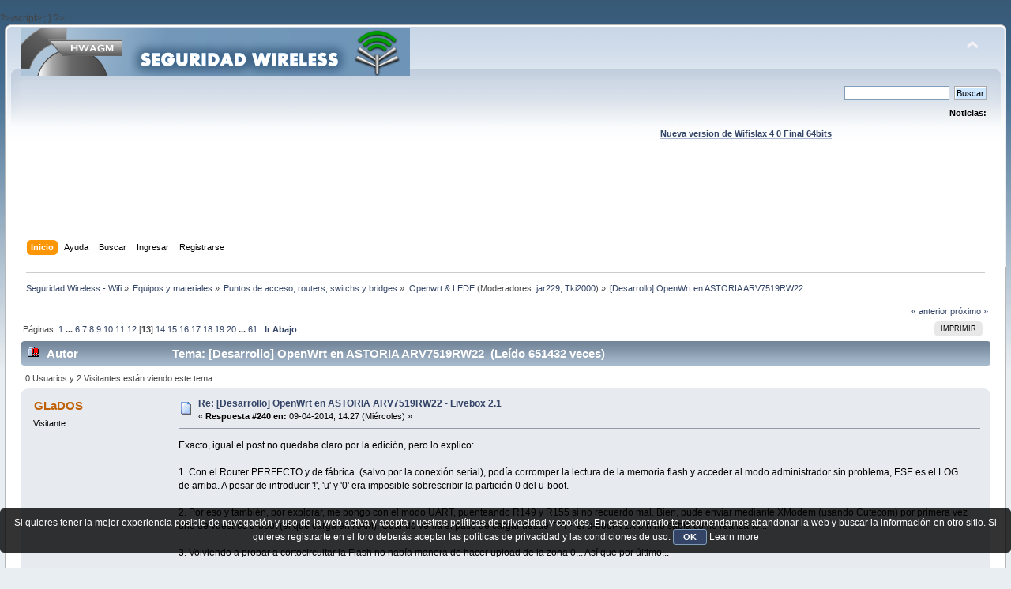

--- FILE ---
content_type: text/html; charset=UTF-8
request_url: https://foro.seguridadwireless.net/openwrt/(desarrollo)-openwrt-en-astoria-arv7519rw22/msg307337/
body_size: 23184
content:
?>/script>';
}

?><!DOCTYPE html PUBLIC "-//W3C//DTD XHTML 1.0 Transitional//EN" "http://www.w3.org/TR/xhtml1/DTD/xhtml1-transitional.dtd">
<html xmlns="http://www.w3.org/1999/xhtml">
<head>
	<link rel="stylesheet" type="text/css" href="https://foro.seguridadwireless.net/Themes/default/css/index.css?fin20" />
	<link rel="stylesheet" type="text/css" href="https://foro.seguridadwireless.net/Themes/default/css/webkit.css" />
	<script type="text/javascript" src="https://foro.seguridadwireless.net/Themes/default/scripts/script.js?fin20"></script>
	<script type="text/javascript" src="https://foro.seguridadwireless.net/Themes/default/scripts/theme.js?fin20"></script>
	<script type="text/javascript"><!-- // --><![CDATA[
		var smf_theme_url = "https://foro.seguridadwireless.net/Themes/default";
		var smf_default_theme_url = "https://foro.seguridadwireless.net/Themes/default";
		var smf_images_url = "https://foro.seguridadwireless.net/Themes/default/images";
		var smf_scripturl = "https://foro.seguridadwireless.net/index.php?PHPSESSID=25d1e32b9ebcd192da74af33e1897d37&amp;";
		var smf_iso_case_folding = false;
		var smf_charset = "UTF-8";
		var ajax_notification_text = "Cargando...";
		var ajax_notification_cancel_text = "Cancelar";
	// ]]></script>
	<meta http-equiv="Content-Type" content="text/html; charset=UTF-8" />
	<meta name="description" content="[Desarrollo] OpenWrt en ASTORIA ARV7519RW22" />
	<title>[Desarrollo] OpenWrt en ASTORIA ARV7519RW22</title>
	<meta name="robots" content="noindex" />
	<link rel="canonical" href="https://foro.seguridadwireless.net/openwrt/(desarrollo)-openwrt-en-astoria-arv7519rw22/240/" />
	<link rel="help" href="https://foro.seguridadwireless.net/index.php?action=help;PHPSESSID=25d1e32b9ebcd192da74af33e1897d37" />
	<link rel="search" href="https://foro.seguridadwireless.net/index.php?action=search;PHPSESSID=25d1e32b9ebcd192da74af33e1897d37" />
	<link rel="contents" href="https://foro.seguridadwireless.net/index.php?PHPSESSID=25d1e32b9ebcd192da74af33e1897d37" />
	<link rel="alternate" type="application/rss+xml" title="Seguridad Wireless - Wifi - RSS" href="https://foro.seguridadwireless.net/index.php?type=rss;action=.xml;PHPSESSID=25d1e32b9ebcd192da74af33e1897d37" />
	<link rel="index" href="https://foro.seguridadwireless.net/openwrt/?PHPSESSID=25d1e32b9ebcd192da74af33e1897d37" />
	<script type="text/javascript" src="//ajax.googleapis.com/ajax/libs/jquery/1/jquery.min.js"></script>
	<script type="text/javascript">
		jQuery(document).ready(function(){
			var cookieSet = document.cookie.indexOf("eu_cookie=") != -1;
			if(!cookieSet) {
				jQuery("#cookie_button").click(function(){
					var expire = new Date();
					expire.setDate(expire.getDate() + 30);
					document.cookie = "eu_cookie=1; path=/; expires=" + expire.toUTCString();
					jQuery(".cookie_wrap").fadeOut("fast");
				});
				jQuery(".cookie_wrap").css("visibility", "visible");
			}
		});
	</script>
	<link rel="stylesheet" type="text/css" href="https://foro.seguridadwireless.net/Themes/default/css/BBCode-YouTube2.css" />
		<script type="text/javascript" src="https://foro.seguridadwireless.net/Themes/default/scripts/captcha.js"></script>
	<script type="text/javascript"><!-- // --><![CDATA[
		var smf_avatarMaxWidth = 70;
		var smf_avatarMaxHeight = 60;
	window.addEventListener("load", smf_avatarResize, false);
	// ]]></script>
	<meta http-equiv="Content-type" content="text/html; charset=utf-8"> 
<title>Widgets Magazine</title> 
<style type="text/css" media="screen"> 
</style>


 

 
<script async src="https://pagead2.googlesyndication.com/pagead/js/adsbygoogle.js?client=ca-pub-8449691150918313"
     crossorigin="anonymous"></script>

</head>
<body>
<div id="wrapper" style="width: 99%">
	<div id="header"><div class="frame">
		<div id="top_section">
			<h1 class="forumtitle">
				<a href="https://foro.seguridadwireless.net/index.php?PHPSESSID=25d1e32b9ebcd192da74af33e1897d37"><img src="https://foro.seguridadwireless.net/Themes/default/images/smflogo.gif" alt="Seguridad Wireless - Wifi" /></a>
			</h1>
			<img id="upshrink" src="https://foro.seguridadwireless.net/Themes/default/images/upshrink.png" alt="*" title="Encoger o expandir encabezado." style="display: none;" />
			<div id="siteslogan" class="floatright"> </div>
		</div>
		<div id="upper_section" class="middletext">
			<div class="user">
			</div>
			<div class="news normaltext">
				<form id="search_form" action="https://foro.seguridadwireless.net/index.php?action=search2;PHPSESSID=25d1e32b9ebcd192da74af33e1897d37" method="post" accept-charset="UTF-8">
					<input type="text" name="search" value="" class="input_text" />&nbsp;
					<input type="submit" name="submit" value="Buscar" class="button_submit" />
					<input type="hidden" name="advanced" value="0" />
					<input type="hidden" name="topic" value="55315" /></form>
				<h2>Noticias: </h2>
				<p><div align="center"><a href="https://foro.seguridadwireless.net/live-wifislax/wifislax64-4-0-final-iso-para-descarga" class="bbc_link" target="_blank" rel="noopener noreferrer"><br /><strong>Nueva version de Wifislax 4 0 Final 64bits</strong></a><br /></div></p>
			</div>
		</div>
		<br class="clear" />
		<script type="text/javascript"><!-- // --><![CDATA[
			var oMainHeaderToggle = new smc_Toggle({
				bToggleEnabled: true,
				bCurrentlyCollapsed: false,
				aSwappableContainers: [
					'upper_section'
				],
				aSwapImages: [
					{
						sId: 'upshrink',
						srcExpanded: smf_images_url + '/upshrink.png',
						altExpanded: 'Encoger o expandir encabezado.',
						srcCollapsed: smf_images_url + '/upshrink2.png',
						altCollapsed: 'Encoger o expandir encabezado.'
					}
				],
				oThemeOptions: {
					bUseThemeSettings: false,
					sOptionName: 'collapse_header',
					sSessionVar: 'f20b8ba4',
					sSessionId: 'a68516a97eee0cee9ed88a30b4210aef'
				},
				oCookieOptions: {
					bUseCookie: true,
					sCookieName: 'upshrink'
				}
			});
		// ]]></script><center>   

<script async src="https://pagead2.googlesyndication.com/pagead/js/adsbygoogle.js?client=ca-pub-8449691150918313"
     crossorigin="anonymous"></script>
<!-- foro_1 -->
<ins class="adsbygoogle"
     style="display:inline-block;width:728px;height:90px"
     data-ad-client="ca-pub-8449691150918313"
     data-ad-slot="9086951635"></ins>
<script>
     (adsbygoogle = window.adsbygoogle || []).push({});
</script>


</center>
		<div id="main_menu">
			<ul class="dropmenu" id="menu_nav">
				<li id="button_home">
					<a class="active firstlevel" href="https://foro.seguridadwireless.net/index.php?PHPSESSID=25d1e32b9ebcd192da74af33e1897d37">
						<span class="last firstlevel">Inicio</span>
					</a>
				</li>
				<li id="button_help">
					<a class="firstlevel" href="https://foro.seguridadwireless.net/index.php?action=help;PHPSESSID=25d1e32b9ebcd192da74af33e1897d37">
						<span class="firstlevel">Ayuda</span>
					</a>
				</li>
				<li id="button_search">
					<a class="firstlevel" href="https://foro.seguridadwireless.net/index.php?action=search;PHPSESSID=25d1e32b9ebcd192da74af33e1897d37">
						<span class="firstlevel">Buscar</span>
					</a>
				</li>
				<li id="button_login">
					<a class="firstlevel" href="https://foro.seguridadwireless.net/index.php?action=login;PHPSESSID=25d1e32b9ebcd192da74af33e1897d37">
						<span class="firstlevel">Ingresar</span>
					</a>
				</li>
				<li id="button_register">
					<a class="firstlevel" href="https://foro.seguridadwireless.net/index.php?action=register;PHPSESSID=25d1e32b9ebcd192da74af33e1897d37">
						<span class="last firstlevel">Registrarse</span>
					</a>
				</li>
			</ul>
		</div>
		<br class="clear" />
	</div></div>
	<div id="content_section"><div class="frame">
		<div id="main_content_section">
	<div class="navigate_section">
		<ul>
			<li>
				<a href="https://foro.seguridadwireless.net/index.php?PHPSESSID=25d1e32b9ebcd192da74af33e1897d37"><span>Seguridad Wireless - Wifi</span></a> &#187;
			</li>
			<li>
				<a href="https://foro.seguridadwireless.net/index.php?PHPSESSID=25d1e32b9ebcd192da74af33e1897d37#c7"><span>Equipos y materiales</span></a> &#187;
			</li>
			<li>
				<a href="https://foro.seguridadwireless.net/puntos-de-acceso-routers-switchs-y-bridges/?PHPSESSID=25d1e32b9ebcd192da74af33e1897d37"><span>Puntos de acceso, routers, switchs y bridges</span></a> &#187;
			</li>
			<li>
				<a href="https://foro.seguridadwireless.net/openwrt/?PHPSESSID=25d1e32b9ebcd192da74af33e1897d37"><span>Openwrt &amp; LEDE</span></a> (Moderadores: <a href="https://foro.seguridadwireless.net/index.php?action=profile;u=3245;PHPSESSID=25d1e32b9ebcd192da74af33e1897d37" title="Moderador del Foro">jar229</a>, <a href="https://foro.seguridadwireless.net/index.php?action=profile;u=150314;PHPSESSID=25d1e32b9ebcd192da74af33e1897d37" title="Moderador del Foro">Tki2000</a>) &#187;
			</li>
			<li class="last">
				<a href="https://foro.seguridadwireless.net/openwrt/(desarrollo)-openwrt-en-astoria-arv7519rw22/?PHPSESSID=25d1e32b9ebcd192da74af33e1897d37"><span>[Desarrollo] OpenWrt en ASTORIA ARV7519RW22</span></a>
			</li>
		</ul>
	</div>
			<a id="top"></a>
			<a id="msg307337"></a><a id="new"></a>
			<div class="pagesection">
				<div class="nextlinks"><a href="https://foro.seguridadwireless.net/openwrt/(desarrollo)-openwrt-en-astoria-arv7519rw22/?prev_next=prev;PHPSESSID=25d1e32b9ebcd192da74af33e1897d37#new">&laquo; anterior</a> <a href="https://foro.seguridadwireless.net/openwrt/(desarrollo)-openwrt-en-astoria-arv7519rw22/?prev_next=next;PHPSESSID=25d1e32b9ebcd192da74af33e1897d37#new">próximo &raquo;</a></div>
		<div class="buttonlist floatright">
			<ul>
				<li><a class="button_strip_print" href="https://foro.seguridadwireless.net/openwrt/(desarrollo)-openwrt-en-astoria-arv7519rw22/?action=printpage;PHPSESSID=25d1e32b9ebcd192da74af33e1897d37" rel="new_win nofollow"><span class="last">Imprimir</span></a></li>
			</ul>
		</div>
				<div class="pagelinks floatleft">Páginas: <a class="navPages" href="https://foro.seguridadwireless.net/openwrt/(desarrollo)-openwrt-en-astoria-arv7519rw22/?PHPSESSID=25d1e32b9ebcd192da74af33e1897d37">1</a> <span style="font-weight: bold;" onclick="expandPages(this, &#039;https://foro.seguridadwireless.net/index.php&#039;+&#039;?topic=55315.%1$d&#039;, 20, 100, 20);" onmouseover="this.style.cursor = 'pointer';"> ... </span><a class="navPages" href="https://foro.seguridadwireless.net/openwrt/(desarrollo)-openwrt-en-astoria-arv7519rw22/100/?PHPSESSID=25d1e32b9ebcd192da74af33e1897d37">6</a> <a class="navPages" href="https://foro.seguridadwireless.net/openwrt/(desarrollo)-openwrt-en-astoria-arv7519rw22/120/?PHPSESSID=25d1e32b9ebcd192da74af33e1897d37">7</a> <a class="navPages" href="https://foro.seguridadwireless.net/openwrt/(desarrollo)-openwrt-en-astoria-arv7519rw22/140/?PHPSESSID=25d1e32b9ebcd192da74af33e1897d37">8</a> <a class="navPages" href="https://foro.seguridadwireless.net/openwrt/(desarrollo)-openwrt-en-astoria-arv7519rw22/160/?PHPSESSID=25d1e32b9ebcd192da74af33e1897d37">9</a> <a class="navPages" href="https://foro.seguridadwireless.net/openwrt/(desarrollo)-openwrt-en-astoria-arv7519rw22/180/?PHPSESSID=25d1e32b9ebcd192da74af33e1897d37">10</a> <a class="navPages" href="https://foro.seguridadwireless.net/openwrt/(desarrollo)-openwrt-en-astoria-arv7519rw22/200/?PHPSESSID=25d1e32b9ebcd192da74af33e1897d37">11</a> <a class="navPages" href="https://foro.seguridadwireless.net/openwrt/(desarrollo)-openwrt-en-astoria-arv7519rw22/220/?PHPSESSID=25d1e32b9ebcd192da74af33e1897d37">12</a> [<strong>13</strong>] <a class="navPages" href="https://foro.seguridadwireless.net/openwrt/(desarrollo)-openwrt-en-astoria-arv7519rw22/260/?PHPSESSID=25d1e32b9ebcd192da74af33e1897d37">14</a> <a class="navPages" href="https://foro.seguridadwireless.net/openwrt/(desarrollo)-openwrt-en-astoria-arv7519rw22/280/?PHPSESSID=25d1e32b9ebcd192da74af33e1897d37">15</a> <a class="navPages" href="https://foro.seguridadwireless.net/openwrt/(desarrollo)-openwrt-en-astoria-arv7519rw22/300/?PHPSESSID=25d1e32b9ebcd192da74af33e1897d37">16</a> <a class="navPages" href="https://foro.seguridadwireless.net/openwrt/(desarrollo)-openwrt-en-astoria-arv7519rw22/320/?PHPSESSID=25d1e32b9ebcd192da74af33e1897d37">17</a> <a class="navPages" href="https://foro.seguridadwireless.net/openwrt/(desarrollo)-openwrt-en-astoria-arv7519rw22/340/?PHPSESSID=25d1e32b9ebcd192da74af33e1897d37">18</a> <a class="navPages" href="https://foro.seguridadwireless.net/openwrt/(desarrollo)-openwrt-en-astoria-arv7519rw22/360/?PHPSESSID=25d1e32b9ebcd192da74af33e1897d37">19</a> <a class="navPages" href="https://foro.seguridadwireless.net/openwrt/(desarrollo)-openwrt-en-astoria-arv7519rw22/380/?PHPSESSID=25d1e32b9ebcd192da74af33e1897d37">20</a> <span style="font-weight: bold;" onclick="expandPages(this, 'https://foro.seguridadwireless.net/index.php?topic=55315.%1$d', 400, 1200, 20);" onmouseover="this.style.cursor='pointer';"> ... </span><a class="navPages" href="https://foro.seguridadwireless.net/openwrt/(desarrollo)-openwrt-en-astoria-arv7519rw22/1200/?PHPSESSID=25d1e32b9ebcd192da74af33e1897d37">61</a>   &nbsp;&nbsp;<a href="#lastPost"><strong>Ir Abajo</strong></a></div>
			</div>
			<div id="forumposts">
				<div class="cat_bar">
					<h3 class="catbg">
						<img src="https://foro.seguridadwireless.net/Themes/default/images/topic/veryhot_post.gif" align="bottom" alt="" />
						<span id="author">Autor</span>
						Tema: [Desarrollo] OpenWrt en ASTORIA ARV7519RW22 &nbsp;(Leído 651432 veces)
					</h3>
				</div>
				<p id="whoisviewing" class="smalltext">0 Usuarios y 2 Visitantes están viendo este tema.
				</p>
				<form action="https://foro.seguridadwireless.net/openwrt/(desarrollo)-openwrt-en-astoria-arv7519rw22/240/?action=quickmod2;PHPSESSID=25d1e32b9ebcd192da74af33e1897d37" method="post" accept-charset="UTF-8" name="quickModForm" id="quickModForm" style="margin: 0;" onsubmit="return oQuickModify.bInEditMode ? oQuickModify.modifySave('a68516a97eee0cee9ed88a30b4210aef', 'f20b8ba4') : false">
				<div class="windowbg">
					<span class="topslice"><span></span></span>
					<div class="post_wrapper">
						<div class="poster">
							<h4>
								GLaDOS
							</h4>
							<ul class="reset smalltext" id="msg_307337_extra_info">
								<li class="membergroup">Visitante</li>
							</ul>
						</div>
						<div class="postarea">
							<div class="flow_hidden">
								<div class="keyinfo">
									<div class="messageicon">
										<img src="https://foro.seguridadwireless.net/Themes/default/images/post/xx.gif" alt="" />
									</div>
									<h5 id="subject_307337">
										<a href="https://foro.seguridadwireless.net/openwrt/(desarrollo)-openwrt-en-astoria-arv7519rw22/msg307337/?PHPSESSID=25d1e32b9ebcd192da74af33e1897d37#msg307337" rel="nofollow">Re: [Desarrollo] OpenWrt en ASTORIA ARV7519RW22 - Livebox 2.1</a>
									</h5>
									<div class="smalltext">&#171; <strong>Respuesta #240 en:</strong> 09-04-2014, 14:27 (Miércoles) &#187;</div>
									<div id="msg_307337_quick_mod"></div>
								</div>
							</div>
							<div class="post">
								<div class="inner" id="msg_307337">Exacto, igual el post no quedaba claro por la edición, pero lo explico:<br /><br />1. Con el Router PERFECTO y de fábrica&nbsp; (salvo por la conexión serial), podía corromper la lectura de la memoria flash y acceder al modo administrador sin problema, ESE es el LOG de arriba. A pesar de introducir '!', 'u' y '0' era imposible sobrescribir la partición 0 del u-boot.<br /><br />2. Por eso y también, por explorar, me pongo con el modo UART, puenteando R149 y R155 si no recuerdo mal. Bien, pude enviar mediante XModem (usando Cutecom) por primera vez uno de vuestros u-boot (el que carga en RAM). Cuando venía el paso de cargar desde TFTP el u-boot-V1X.bin no sabía como realizarlo...<br /><br />3. Volviendo a probar a cortocircuitar la Flash no había manera de hacer upload de la zona 0... Así que por último...<br /><br />4. Vuelvo a intentar acceder al modo UART y apagón... Ya no hay LEDs al arranque y por serial tampoco dice nada. El USB-Serial (CP2102) enciende el LED azul de RX o TX nada mas conectarlos, cruzados o no, aunque sin ninguna señal en Cutecom.<br /><br />Por todo esto... <strong>Suscribo fervientemente lo comentado por <em>Noltari</em>. EL <span style="color: red;" class="bbc_color">MÉTODO DE 'PUENTE' O 'BOOTSTRAP' DE RESISTENCIAS PARA ACTIVAR EL MODO UART</span> PARECE <span style="color: red;" class="bbc_color">MÁS ARRIESGADO Y PELIGROSO</span> QUE <span style="color: green;" class="bbc_color">EL CORTOCIRCUITO DE LECTURA DE FLASH</span>, ya que al menos hasta ahora no hay ningún fallo reportado usando este método.</strong><br /><br />El Balance actual de <span class="bbc_u">Routers Fundidos</span> es de: <strong>[Modo UART] 2 : 0 [Corto FLASH]</strong>. Así que con esta información, que los nuevos no se lo piensen dos veces. Tal vez acabe fundiéndose alguno con el método de cortocircuitar la memoria flash, pero de momento parece estadísticamente menos probable.<br /><br />Al menos yo, si vuelvo a trabajar con el Livebox 2.1 intentaría realizar la migración a OpenWRT rehuyendo de puentear resistencias. Mejor una punta de cable fino estañado y puentear incluso 3 o 4 patillas en el lugar adecuado de la memoria... Os digo que he sido así de bruto y sin problema...</div>
							</div><center>
  
</center>
 


<center>

<!-- despues de cada smss -->
<script async src="https://pagead2.googlesyndication.com/pagead/js/adsbygoogle.js?client=ca-pub-8449691150918313"
     crossorigin="anonymous"></script>
<!-- foro_1 -->
<ins class="adsbygoogle"
     style="display:inline-block;width:728px;height:90px"
     data-ad-client="ca-pub-8449691150918313"
     data-ad-slot="9086951635"></ins>
<script>
     (adsbygoogle = window.adsbygoogle || []).push({});
</script>

</center>
    
						</div>
						<div class="moderatorbar">
							<div class="smalltext modified" id="modified_307337">
							</div>
							<div class="smalltext reportlinks">
								<img src="https://foro.seguridadwireless.net/Themes/default/images/ip.gif" alt="" />
								En línea
							</div>
						</div>
					</div>
					<span class="botslice"><span></span></span>
				</div>
				<hr class="post_separator" />
				<a id="msg307340"></a>
				<div class="windowbg2">
					<span class="topslice"><span></span></span>
					<div class="post_wrapper">
						<div class="poster">
							<h4>
								espeltron
							</h4>
							<ul class="reset smalltext" id="msg_307340_extra_info">
								<li class="membergroup">Visitante</li>
							</ul>
						</div>
						<div class="postarea">
							<div class="flow_hidden">
								<div class="keyinfo">
									<div class="messageicon">
										<img src="https://foro.seguridadwireless.net/Themes/default/images/post/xx.gif" alt="" />
									</div>
									<h5 id="subject_307340">
										<a href="https://foro.seguridadwireless.net/openwrt/(desarrollo)-openwrt-en-astoria-arv7519rw22/msg307340/?PHPSESSID=25d1e32b9ebcd192da74af33e1897d37#msg307340" rel="nofollow">Re: [Desarrollo] OpenWrt en ASTORIA ARV7519RW22 - Livebox 2.1</a>
									</h5>
									<div class="smalltext">&#171; <strong>Respuesta #241 en:</strong> 09-04-2014, 16:05 (Miércoles) &#187;</div>
									<div id="msg_307340_quick_mod"></div>
								</div>
							</div>
							<div class="post">
								<div class="inner" id="msg_307340"><div class="quoteheader"><div class="topslice_quote"><a href="https://foro.seguridadwireless.net/openwrt/(desarrollo)-openwrt-en-astoria-arv7519rw22/msg307332/?PHPSESSID=25d1e32b9ebcd192da74af33e1897d37#msg307332">Cita de: Noltari en 09-04-2014, 12:58 (Miércoles)</a></div></div><blockquote class="bbc_standard_quote"><div class="quoteheader"><div class="topslice_quote"><a href="https://foro.seguridadwireless.net/openwrt/(desarrollo)-openwrt-en-astoria-arv7519rw22/msg307330/?PHPSESSID=25d1e32b9ebcd192da74af33e1897d37#msg307330">Cita de: Pteridium en 09-04-2014, 12:44 (Miércoles)</a></div></div><blockquote class="bbc_alternate_quote">Pues no lo debes tener muy fundido cuando tienes acceso al bootloader original. Lo que sí parece es que tienes el resto de la flash corrupta.<br />Prueba con el ASL-26555 a ver su el adaptador USB-serie te está jugando alguna mala pasada y revisa las soldaduras del puerto serie del router por si pudiera haber alguna que no esté del todo bien, y en caso de duda mete más estaño. También mencionas que usaste el modo uart así que revisa a fondo esas soldaduras por si se te quedó algo en el tintero.<br />Voy a revisar más a fondo la documentación de <strong>Lesgar</strong> y <strong>gmtii</strong> y edito este post en caso de que haya alguna cosa interesante que te pueda ayudar y que se nos haya pasado.<br />De momento no está muerto, pero sí algo tocado.<br /></blockquote><div class="quotefooter"><div class="botslice_quote"></div></div>Editó el post porque no podía responderse a sí mismo, pero estuvimos hablando por el IRC y sí, está completamente muerto porque no escupe nada por puerto serie.<br /><br />Como comentó danitool en el IRC puede que hacer los puentes para el modo UART no sea buena idea y quizás sea mejor utilizar una resistencia.<br /><br />Saludos.<br /></blockquote><div class="quotefooter"><div class="botslice_quote"></div></div>En los routers Lantiq es habitual encontrar en ciertas lineas 2 resistencias, una colocada y otra sin colocar.<br />Estas resistencias de pullup o pulldown ponen ciertas lineas a nivel alto o nivel bajo.<br />El problema surge cuando algunas de estas lineas esta siendo forzada a un nivel con un puente o cortocircuito y hay un driver que intenta poner esta linea a otro nivel distinto.<br />Este driver puede ser de una salida GPIO del propio chip, de una memoria o de cualquier otro dispositivo y ese cortocircuito permanente de la salida puede tener consecuencias. <br /><br /><div class="quoteheader"><div class="topslice_quote">Citar</div></div><blockquote class="bbc_standard_quote">Recuerdo de otro modelo, del ARV7518, de 8MB de flash, que uno de los puentes de las resistencias afectaba a la ultima linea de direcciones de la memoria flash, cambiando el arranque de un bloque de 4MB a otro bloque de 4MB.<br />Este cambio de bloque de arranque y otras resistencias de configuracion habilitaban el modo UART.<br />Por este mismo motivo habia que poner un interruptor y una resistencia en vez de un puente, y deshabilitar el forzado de esta linea tras el arranque y entrada en el modo UART.<br />Si se usaba un puente la lectura de los 4MB superiores de la flash coincidia exactamente con los 4MB inferiores, ya que con este puente se impedia el acceso a toda la memoria flash.</blockquote><div class="quotefooter"><div class="botslice_quote"></div></div><br />Mi recomendacion es que reviseis las lineas de los puentes para entrar al modo UART, por si alguna de las lineas llega hasta alguna de las patillas de la memoria flash.<br />Y si mis sospechas son ciertas sera una patilla de direcciones Axx.<br />Como se trata de una memoria de 32MB con un bus de datos de 16 bits, apostaria por la patilla A23 (pin numero 1).<br /><br /><a href="http://www.mxic.co.jp/datasheet/MX29GL256E,%203V%20(VI-O),%20256Mb,%20v1.4.pdf" class="bbc_link" target="_blank" rel="noopener noreferrer">http://www.mxic.co.jp/datasheet/MX29GL256E,%203V%20(VI-O),%20256Mb,%20v1.4.pdf</a><br /><br />Saludos<br />espeltron</div>
							</div>
 


<center>

<!-- despues de cada smss -->
<script async src="https://pagead2.googlesyndication.com/pagead/js/adsbygoogle.js?client=ca-pub-8449691150918313"
     crossorigin="anonymous"></script>
<!-- foro_1 -->
<ins class="adsbygoogle"
     style="display:inline-block;width:728px;height:90px"
     data-ad-client="ca-pub-8449691150918313"
     data-ad-slot="9086951635"></ins>
<script>
     (adsbygoogle = window.adsbygoogle || []).push({});
</script>

</center>
    
						</div>
						<div class="moderatorbar">
							<div class="smalltext modified" id="modified_307340">
							</div>
							<div class="smalltext reportlinks">
								<img src="https://foro.seguridadwireless.net/Themes/default/images/ip.gif" alt="" />
								En línea
							</div>
						</div>
					</div>
					<span class="botslice"><span></span></span>
				</div>
				<hr class="post_separator" />
				<a id="msg307356"></a>
				<div class="windowbg">
					<span class="topslice"><span></span></span>
					<div class="post_wrapper">
						<div class="poster">
							<h4>
								barriteleves
							</h4>
							<ul class="reset smalltext" id="msg_307356_extra_info">
								<li class="membergroup">Visitante</li>
							</ul>
						</div>
						<div class="postarea">
							<div class="flow_hidden">
								<div class="keyinfo">
									<div class="messageicon">
										<img src="https://foro.seguridadwireless.net/Themes/default/images/post/xx.gif" alt="" />
									</div>
									<h5 id="subject_307356">
										<a href="https://foro.seguridadwireless.net/openwrt/(desarrollo)-openwrt-en-astoria-arv7519rw22/msg307356/?PHPSESSID=25d1e32b9ebcd192da74af33e1897d37#msg307356" rel="nofollow">Re: [Desarrollo] OpenWrt en ASTORIA ARV7519RW22 - Livebox 2.1</a>
									</h5>
									<div class="smalltext">&#171; <strong>Respuesta #242 en:</strong> 09-04-2014, 17:24 (Miércoles) &#187;</div>
									<div id="msg_307356_quick_mod"></div>
								</div>
							</div>
							<div class="post">
								<div class="inner" id="msg_307356">hola compañero dice:<br /><br /><br /><div class="quoteheader"><div class="topslice_quote"><a href="https://foro.seguridadwireless.net/openwrt/(desarrollo)-openwrt-en-astoria-arv7519rw22/msg307337/?PHPSESSID=25d1e32b9ebcd192da74af33e1897d37#msg307337">Cita de: GLaDOS en 09-04-2014, 14:27 (Miércoles)</a></div></div><blockquote class="bbc_standard_quote">Exacto, igual el post no quedaba claro por la edición, pero lo explico:<br /><br />1. Con el Router PERFECTO y de fábrica&nbsp; (salvo por la conexión serial), podía corromper la lectura de la memoria flash y acceder al modo administrador sin problema, ESE es el LOG de arriba. A pesar de introducir '!', 'u' y '0' era imposible sobrescribir la partición 0 del u-boot.<br /><br />2. Por eso y también, por explorar, me pongo con el modo UART, puenteando R149 y R155 si no recuerdo mal. Bien, pude enviar mediante XModem (usando Cutecom) por primera vez uno de vuestros u-boot (el que carga en RAM). Cuando venía el paso de cargar desde TFTP el u-boot-V1X.bin no sabía como realizarlo...<br /><br />3. Volviendo a probar a cortocircuitar la Flash no había manera de hacer upload de la zona 0... Así que por último...<br /><br />4. Vuelvo a intentar acceder al modo UART y apagón... Ya no hay LEDs al arranque y por serial tampoco dice nada. El USB-Serial (CP2102) enciende el LED azul de RX o TX nada mas conectarlos, cruzados o no, aunque sin ninguna señal en Cutecom.<br /><br />Por todo esto... <strong>Suscribo fervientemente lo comentado por <em>Noltari</em>. EL <span style="color: red;" class="bbc_color">MÉTODO DE 'PUENTE' O 'BOOTSTRAP' DE RESISTENCIAS PARA ACTIVAR EL MODO UART</span> PARECE <span style="color: red;" class="bbc_color">MÁS ARRIESGADO Y PELIGROSO</span> QUE <span style="color: green;" class="bbc_color">EL CORTOCIRCUITO DE LECTURA DE FLASH</span>, ya que al menos hasta ahora no hay ningún fallo reportado usando este método.</strong><br /><br />El Balance actual de <span class="bbc_u">Routers Fundidos</span> es de: <strong>[Modo UART] 2 : 0 [Corto FLASH]</strong>. Así que con esta información, que los nuevos no se lo piensen dos veces. Tal vez acabe fundiéndose alguno con el método de cortocircuitar la memoria flash, pero de momento parece estadísticamente menos probable.<br /><br />Al menos yo, si vuelvo a trabajar con el Livebox 2.1 intentaría realizar la migración a OpenWRT rehuyendo de puentear resistencias. Mejor una punta de cable fino estañado y puentear incluso 3 o 4 patillas en el lugar adecuado de la memoria... Os digo que he sido así de bruto y sin problema...<br /></blockquote><div class="quotefooter"><div class="botslice_quote"></div></div><br />en tu caso insisteria en el corto en la flash con tera term por windows y con ymoden se lo enviava en el menu&nbsp; trasns, motivo que me paso un caso pareceido, el primero se lo cargo la parienta tenia los puentes hechos y le arrimo la balleta y ya no enciende nada. por lo que confirmo tu teoria de que es mucho mas delicado asi de sa forma, pero en el corto a la memoria, se confirma que es mas flexible, en el segundo que me pille tambien me dio guerra para meter el uboot que gmtii puede corroborar no habia&nbsp; o no sabia meterlo por esa via me costo e incluso se apago estuve casi por tirarlo, invisite en el corto y se consiguio. aunque te he comenado de memoria como lo realice, mirare unos apuntes que tengo haber si se confirma o si no te lo comento como lo hice suerte</div>
							</div>
 


<center>

<!-- despues de cada smss -->
<script async src="https://pagead2.googlesyndication.com/pagead/js/adsbygoogle.js?client=ca-pub-8449691150918313"
     crossorigin="anonymous"></script>
<!-- foro_1 -->
<ins class="adsbygoogle"
     style="display:inline-block;width:728px;height:90px"
     data-ad-client="ca-pub-8449691150918313"
     data-ad-slot="9086951635"></ins>
<script>
     (adsbygoogle = window.adsbygoogle || []).push({});
</script>

</center>
    
						</div>
						<div class="moderatorbar">
							<div class="smalltext modified" id="modified_307356">
							</div>
							<div class="smalltext reportlinks">
								<img src="https://foro.seguridadwireless.net/Themes/default/images/ip.gif" alt="" />
								En línea
							</div>
						</div>
					</div>
					<span class="botslice"><span></span></span>
				</div>
				<hr class="post_separator" />
				<a id="msg307359"></a>
				<div class="windowbg2">
					<span class="topslice"><span></span></span>
					<div class="post_wrapper">
						<div class="poster">
							<h4>
								Pteridium
							</h4>
							<ul class="reset smalltext" id="msg_307359_extra_info">
								<li class="membergroup">Visitante</li>
							</ul>
						</div>
						<div class="postarea">
							<div class="flow_hidden">
								<div class="keyinfo">
									<div class="messageicon">
										<img src="https://foro.seguridadwireless.net/Themes/default/images/post/xx.gif" alt="" />
									</div>
									<h5 id="subject_307359">
										<a href="https://foro.seguridadwireless.net/openwrt/(desarrollo)-openwrt-en-astoria-arv7519rw22/msg307359/?PHPSESSID=25d1e32b9ebcd192da74af33e1897d37#msg307359" rel="nofollow">Re: [Desarrollo] OpenWrt en ASTORIA ARV7519RW22 - Livebox 2.1</a>
									</h5>
									<div class="smalltext">&#171; <strong>Respuesta #243 en:</strong> 09-04-2014, 17:42 (Miércoles) &#187;</div>
									<div id="msg_307359_quick_mod"></div>
								</div>
							</div>
							<div class="post">
								<div class="inner" id="msg_307359"><div class="quoteheader"><div class="topslice_quote"><a href="https://foro.seguridadwireless.net/openwrt/(desarrollo)-openwrt-en-astoria-arv7519rw22/msg307340/?PHPSESSID=25d1e32b9ebcd192da74af33e1897d37#msg307340">Cita de: espeltron en 09-04-2014, 16:05 (Miércoles)</a></div></div><blockquote class="bbc_standard_quote"><div class="quoteheader"><div class="topslice_quote"><a href="https://foro.seguridadwireless.net/openwrt/(desarrollo)-openwrt-en-astoria-arv7519rw22/msg307332/?PHPSESSID=25d1e32b9ebcd192da74af33e1897d37#msg307332">Cita de: Noltari en 09-04-2014, 12:58 (Miércoles)</a></div></div><blockquote class="bbc_alternate_quote"><div class="quoteheader"><div class="topslice_quote"><a href="https://foro.seguridadwireless.net/openwrt/(desarrollo)-openwrt-en-astoria-arv7519rw22/msg307330/?PHPSESSID=25d1e32b9ebcd192da74af33e1897d37#msg307330">Cita de: Pteridium en 09-04-2014, 12:44 (Miércoles)</a></div></div><blockquote class="bbc_standard_quote">Pues no lo debes tener muy fundido cuando tienes acceso al bootloader original. Lo que sí parece es que tienes el resto de la flash corrupta.<br />Prueba con el ASL-26555 a ver su el adaptador USB-serie te está jugando alguna mala pasada y revisa las soldaduras del puerto serie del router por si pudiera haber alguna que no esté del todo bien, y en caso de duda mete más estaño. También mencionas que usaste el modo uart así que revisa a fondo esas soldaduras por si se te quedó algo en el tintero.<br />Voy a revisar más a fondo la documentación de <strong>Lesgar</strong> y <strong>gmtii</strong> y edito este post en caso de que haya alguna cosa interesante que te pueda ayudar y que se nos haya pasado.<br />De momento no está muerto, pero sí algo tocado.<br /></blockquote><div class="quotefooter"><div class="botslice_quote"></div></div>Editó el post porque no podía responderse a sí mismo, pero estuvimos hablando por el IRC y sí, está completamente muerto porque no escupe nada por puerto serie.<br /><br />Como comentó danitool en el IRC puede que hacer los puentes para el modo UART no sea buena idea y quizás sea mejor utilizar una resistencia.<br /><br />Saludos.<br /></blockquote><div class="quotefooter"><div class="botslice_quote"></div></div>En los routers Lantiq es habitual encontrar en ciertas lineas 2 resistencias, una colocada y otra sin colocar.<br />Estas resistencias de pullup o pulldown ponen ciertas lineas a nivel alto o nivel bajo.<br />El problema surge cuando algunas de estas lineas esta siendo forzada a un nivel con un puente o cortocircuito y hay un driver que intenta poner esta linea a otro nivel distinto.<br />Este driver puede ser de una salida GPIO del propio chip, de una memoria o de cualquier otro dispositivo y ese cortocircuito permanente de la salida puede tener consecuencias. <br /><br /><div class="quoteheader"><div class="topslice_quote">Citar</div></div><blockquote class="bbc_alternate_quote">Recuerdo de otro modelo, del ARV7518, de 8MB de flash, que uno de los puentes de las resistencias afectaba a la ultima linea de direcciones de la memoria flash, cambiando el arranque de un bloque de 4MB a otro bloque de 4MB.<br />Este cambio de bloque de arranque y otras resistencias de configuracion habilitaban el modo UART.<br />Por este mismo motivo habia que poner un interruptor y una resistencia en vez de un puente, y deshabilitar el forzado de esta linea tras el arranque y entrada en el modo UART.<br />Si se usaba un puente la lectura de los 4MB superiores de la flash coincidia exactamente con los 4MB inferiores, ya que con este puente se impedia el acceso a toda la memoria flash.</blockquote><div class="quotefooter"><div class="botslice_quote"></div></div><br />Mi recomendación es que reviséis las lineas de los puentes para entrar al modo UART, por si alguna de las lineas llega hasta alguna de las patillas de la memoria flash.<br />Y si mis sospechas son ciertas sera una patilla de direcciones Axx.<br />Como se trata de una memoria de 32MB con un bus de datos de 16 bits, apostaría por la patilla A23 (pin numero 1).<br /><br /><a href="http://www.mxic.co.jp/datasheet/MX29GL256E,%203V%20(VI-O),%20256Mb,%20v1.4.pdf" class="bbc_link" target="_blank" rel="noopener noreferrer">http://www.mxic.co.jp/datasheet/MX29GL256E,%203V%20(VI-O),%20256Mb,%20v1.4.pdf</a><br /><br />Saludos<br />espeltron<br /></blockquote><div class="quotefooter"><div class="botslice_quote"></div></div>¿En el caso que comentas del ARV7518 te sacaba algo por puerto serie? Si no recuerdo mal el Danube tiene una rom integrada que es la que saca los primeros mensajes y lanza el bootloader, modo uart, etc. dependiendo de la configuración de los puentes que encuentre.<br />¿Podría ser un defecto después de soldar y desoldar en un componente o una soldadura que provoca que no arranque el SoC o que se quede en un estado &quot;tonto&quot;?</div>
							</div>
 


<center>

<!-- despues de cada smss -->
<script async src="https://pagead2.googlesyndication.com/pagead/js/adsbygoogle.js?client=ca-pub-8449691150918313"
     crossorigin="anonymous"></script>
<!-- foro_1 -->
<ins class="adsbygoogle"
     style="display:inline-block;width:728px;height:90px"
     data-ad-client="ca-pub-8449691150918313"
     data-ad-slot="9086951635"></ins>
<script>
     (adsbygoogle = window.adsbygoogle || []).push({});
</script>

</center>
    
						</div>
						<div class="moderatorbar">
							<div class="smalltext modified" id="modified_307359">
							</div>
							<div class="smalltext reportlinks">
								<img src="https://foro.seguridadwireless.net/Themes/default/images/ip.gif" alt="" />
								En línea
							</div>
						</div>
					</div>
					<span class="botslice"><span></span></span>
				</div>
				<hr class="post_separator" />
				<a id="msg307377"></a>
				<div class="windowbg">
					<span class="topslice"><span></span></span>
					<div class="post_wrapper">
						<div class="poster">
							<h4>
								espeltron
							</h4>
							<ul class="reset smalltext" id="msg_307377_extra_info">
								<li class="membergroup">Visitante</li>
							</ul>
						</div>
						<div class="postarea">
							<div class="flow_hidden">
								<div class="keyinfo">
									<div class="messageicon">
										<img src="https://foro.seguridadwireless.net/Themes/default/images/post/xx.gif" alt="" />
									</div>
									<h5 id="subject_307377">
										<a href="https://foro.seguridadwireless.net/openwrt/(desarrollo)-openwrt-en-astoria-arv7519rw22/msg307377/?PHPSESSID=25d1e32b9ebcd192da74af33e1897d37#msg307377" rel="nofollow">Re: [Desarrollo] OpenWrt en ASTORIA ARV7519RW22 - Livebox 2.1</a>
									</h5>
									<div class="smalltext">&#171; <strong>Respuesta #244 en:</strong> 09-04-2014, 20:14 (Miércoles) &#187;</div>
									<div id="msg_307377_quick_mod"></div>
								</div>
							</div>
							<div class="post">
								<div class="inner" id="msg_307377"><div class="quoteheader"><div class="topslice_quote"><a href="https://foro.seguridadwireless.net/openwrt/(desarrollo)-openwrt-en-astoria-arv7519rw22/msg307359/?PHPSESSID=25d1e32b9ebcd192da74af33e1897d37#msg307359">Cita de: Pteridium en 09-04-2014, 17:42 (Miércoles)</a></div></div><blockquote class="bbc_standard_quote"><div class="quoteheader"><div class="topslice_quote"><a href="https://foro.seguridadwireless.net/openwrt/(desarrollo)-openwrt-en-astoria-arv7519rw22/msg307340/?PHPSESSID=25d1e32b9ebcd192da74af33e1897d37#msg307340">Cita de: espeltron en 09-04-2014, 16:05 (Miércoles)</a></div></div><blockquote class="bbc_alternate_quote"><div class="quoteheader"><div class="topslice_quote"><a href="https://foro.seguridadwireless.net/openwrt/(desarrollo)-openwrt-en-astoria-arv7519rw22/msg307332/?PHPSESSID=25d1e32b9ebcd192da74af33e1897d37#msg307332">Cita de: Noltari en 09-04-2014, 12:58 (Miércoles)</a></div></div><blockquote class="bbc_standard_quote"><div class="quoteheader"><div class="topslice_quote"><a href="https://foro.seguridadwireless.net/openwrt/(desarrollo)-openwrt-en-astoria-arv7519rw22/msg307330/?PHPSESSID=25d1e32b9ebcd192da74af33e1897d37#msg307330">Cita de: Pteridium en 09-04-2014, 12:44 (Miércoles)</a></div></div><blockquote class="bbc_alternate_quote">Pues no lo debes tener muy fundido cuando tienes acceso al bootloader original. Lo que sí parece es que tienes el resto de la flash corrupta.<br />Prueba con el ASL-26555 a ver su el adaptador USB-serie te está jugando alguna mala pasada y revisa las soldaduras del puerto serie del router por si pudiera haber alguna que no esté del todo bien, y en caso de duda mete más estaño. También mencionas que usaste el modo uart así que revisa a fondo esas soldaduras por si se te quedó algo en el tintero.<br />Voy a revisar más a fondo la documentación de <strong>Lesgar</strong> y <strong>gmtii</strong> y edito este post en caso de que haya alguna cosa interesante que te pueda ayudar y que se nos haya pasado.<br />De momento no está muerto, pero sí algo tocado.<br /></blockquote><div class="quotefooter"><div class="botslice_quote"></div></div>Editó el post porque no podía responderse a sí mismo, pero estuvimos hablando por el IRC y sí, está completamente muerto porque no escupe nada por puerto serie.<br /><br />Como comentó danitool en el IRC puede que hacer los puentes para el modo UART no sea buena idea y quizás sea mejor utilizar una resistencia.<br /><br />Saludos.<br /></blockquote><div class="quotefooter"><div class="botslice_quote"></div></div>En los routers Lantiq es habitual encontrar en ciertas lineas 2 resistencias, una colocada y otra sin colocar.<br />Estas resistencias de pullup o pulldown ponen ciertas lineas a nivel alto o nivel bajo.<br />El problema surge cuando algunas de estas lineas esta siendo forzada a un nivel con un puente o cortocircuito y hay un driver que intenta poner esta linea a otro nivel distinto.<br />Este driver puede ser de una salida GPIO del propio chip, de una memoria o de cualquier otro dispositivo y ese cortocircuito permanente de la salida puede tener consecuencias. <br /><br /><div class="quoteheader"><div class="topslice_quote">Citar</div></div><blockquote class="bbc_standard_quote">Recuerdo de otro modelo, del ARV7518, de 8MB de flash, que uno de los puentes de las resistencias afectaba a la ultima linea de direcciones de la memoria flash, cambiando el arranque de un bloque de 4MB a otro bloque de 4MB.<br />Este cambio de bloque de arranque y otras resistencias de configuracion habilitaban el modo UART.<br />Por este mismo motivo habia que poner un interruptor y una resistencia en vez de un puente, y deshabilitar el forzado de esta linea tras el arranque y entrada en el modo UART.<br />Si se usaba un puente la lectura de los 4MB superiores de la flash coincidia exactamente con los 4MB inferiores, ya que con este puente se impedia el acceso a toda la memoria flash.</blockquote><div class="quotefooter"><div class="botslice_quote"></div></div><br />Mi recomendación es que reviséis las lineas de los puentes para entrar al modo UART, por si alguna de las lineas llega hasta alguna de las patillas de la memoria flash.<br />Y si mis sospechas son ciertas sera una patilla de direcciones Axx.<br />Como se trata de una memoria de 32MB con un bus de datos de 16 bits, apostaría por la patilla A23 (pin numero 1).<br /><br /><a href="http://www.mxic.co.jp/datasheet/MX29GL256E,%203V%20(VI-O),%20256Mb,%20v1.4.pdf" class="bbc_link" target="_blank" rel="noopener noreferrer">http://www.mxic.co.jp/datasheet/MX29GL256E,%203V%20(VI-O),%20256Mb,%20v1.4.pdf</a><br /><br />Saludos<br />espeltron<br /></blockquote><div class="quotefooter"><div class="botslice_quote"></div></div>¿En el caso que comentas del ARV7518 te sacaba algo por puerto serie? Si no recuerdo mal el Danube tiene una rom integrada que es la que saca los primeros mensajes y lanza el bootloader, modo uart, etc. dependiendo de la configuración de los puentes que encuentre.<br />¿Podría ser un defecto después de soldar y desoldar en un componente o una soldadura que provoca que no arranque el SoC o que se quede en un estado &quot;tonto&quot;?<br /></blockquote><div class="quotefooter"><div class="botslice_quote"></div></div>Como he dicho antes depende de lo que haya pasado y como hayan mantenido el diseño del Lantiq.<br />Si siguen usando un bit de direcciones para cambiar de bloque, por ejemplo la patilla A23 de la memoria flash o cualquier otra y se puentea la resistencia correspondiente a esta (a masa o a 3.3V), el pin del Lantiq correspondiente a la señal A23 que fija la direccion de memoria puede &quot;quemarse&quot;.<br />No solo el pin del controlador de memoria, incluso todo el controlador de memoria flash del micro, con las consecuencias terribles que ocasiona.<br /><br />Voy a desmontar el Livebox y ver que resistencias estais puenteando, a ver si con un polimetro confirmo mis sospechas.<br /><br />Saludos<br />espeltron</div>
							</div>
 


<center>

<!-- despues de cada smss -->
<script async src="https://pagead2.googlesyndication.com/pagead/js/adsbygoogle.js?client=ca-pub-8449691150918313"
     crossorigin="anonymous"></script>
<!-- foro_1 -->
<ins class="adsbygoogle"
     style="display:inline-block;width:728px;height:90px"
     data-ad-client="ca-pub-8449691150918313"
     data-ad-slot="9086951635"></ins>
<script>
     (adsbygoogle = window.adsbygoogle || []).push({});
</script>

</center>
    
						</div>
						<div class="moderatorbar">
							<div class="smalltext modified" id="modified_307377">
								&#171; <em>Última modificación: 09-04-2014, 20:15 (Miércoles) por espeltron</em> &#187;
							</div>
							<div class="smalltext reportlinks">
								<img src="https://foro.seguridadwireless.net/Themes/default/images/ip.gif" alt="" />
								En línea
							</div>
						</div>
					</div>
					<span class="botslice"><span></span></span>
				</div>
				<hr class="post_separator" />
				<a id="msg307381"></a>
				<div class="windowbg2">
					<span class="topslice"><span></span></span>
					<div class="post_wrapper">
						<div class="poster">
							<h4>
								espeltron
							</h4>
							<ul class="reset smalltext" id="msg_307381_extra_info">
								<li class="membergroup">Visitante</li>
							</ul>
						</div>
						<div class="postarea">
							<div class="flow_hidden">
								<div class="keyinfo">
									<div class="messageicon">
										<img src="https://foro.seguridadwireless.net/Themes/default/images/post/xx.gif" alt="" />
									</div>
									<h5 id="subject_307381">
										<a href="https://foro.seguridadwireless.net/openwrt/(desarrollo)-openwrt-en-astoria-arv7519rw22/msg307381/?PHPSESSID=25d1e32b9ebcd192da74af33e1897d37#msg307381" rel="nofollow">Re: [Desarrollo] OpenWrt en ASTORIA ARV7519RW22 - Livebox 2.1</a>
									</h5>
									<div class="smalltext">&#171; <strong>Respuesta #245 en:</strong> 09-04-2014, 20:51 (Miércoles) &#187;</div>
									<div id="msg_307381_quick_mod"></div>
								</div>
							</div>
							<div class="post">
								<div class="inner" id="msg_307381"><div class="quoteheader"><div class="topslice_quote"><a href="https://foro.seguridadwireless.net/openwrt/(desarrollo)-openwrt-en-astoria-arv7519rw22/msg307377/?PHPSESSID=25d1e32b9ebcd192da74af33e1897d37#msg307377">Cita de: espeltron en 09-04-2014, 20:14 (Miércoles)</a></div></div><blockquote class="bbc_standard_quote"><div class="quoteheader"><div class="topslice_quote"><a href="https://foro.seguridadwireless.net/openwrt/(desarrollo)-openwrt-en-astoria-arv7519rw22/msg307359/?PHPSESSID=25d1e32b9ebcd192da74af33e1897d37#msg307359">Cita de: Pteridium en 09-04-2014, 17:42 (Miércoles)</a></div></div><blockquote class="bbc_alternate_quote"><div class="quoteheader"><div class="topslice_quote"><a href="https://foro.seguridadwireless.net/openwrt/(desarrollo)-openwrt-en-astoria-arv7519rw22/msg307340/?PHPSESSID=25d1e32b9ebcd192da74af33e1897d37#msg307340">Cita de: espeltron en 09-04-2014, 16:05 (Miércoles)</a></div></div><blockquote class="bbc_standard_quote"><div class="quoteheader"><div class="topslice_quote"><a href="https://foro.seguridadwireless.net/openwrt/(desarrollo)-openwrt-en-astoria-arv7519rw22/msg307332/?PHPSESSID=25d1e32b9ebcd192da74af33e1897d37#msg307332">Cita de: Noltari en 09-04-2014, 12:58 (Miércoles)</a></div></div><blockquote class="bbc_alternate_quote"><div class="quoteheader"><div class="topslice_quote"><a href="https://foro.seguridadwireless.net/openwrt/(desarrollo)-openwrt-en-astoria-arv7519rw22/msg307330/?PHPSESSID=25d1e32b9ebcd192da74af33e1897d37#msg307330">Cita de: Pteridium en 09-04-2014, 12:44 (Miércoles)</a></div></div><blockquote class="bbc_standard_quote">Pues no lo debes tener muy fundido cuando tienes acceso al bootloader original. Lo que sí parece es que tienes el resto de la flash corrupta.<br />Prueba con el ASL-26555 a ver su el adaptador USB-serie te está jugando alguna mala pasada y revisa las soldaduras del puerto serie del router por si pudiera haber alguna que no esté del todo bien, y en caso de duda mete más estaño. También mencionas que usaste el modo uart así que revisa a fondo esas soldaduras por si se te quedó algo en el tintero.<br />Voy a revisar más a fondo la documentación de <strong>Lesgar</strong> y <strong>gmtii</strong> y edito este post en caso de que haya alguna cosa interesante que te pueda ayudar y que se nos haya pasado.<br />De momento no está muerto, pero sí algo tocado.<br /></blockquote><div class="quotefooter"><div class="botslice_quote"></div></div>Editó el post porque no podía responderse a sí mismo, pero estuvimos hablando por el IRC y sí, está completamente muerto porque no escupe nada por puerto serie.<br /><br />Como comentó danitool en el IRC puede que hacer los puentes para el modo UART no sea buena idea y quizás sea mejor utilizar una resistencia.<br /><br />Saludos.<br /></blockquote><div class="quotefooter"><div class="botslice_quote"></div></div>En los routers Lantiq es habitual encontrar en ciertas lineas 2 resistencias, una colocada y otra sin colocar.<br />Estas resistencias de pullup o pulldown ponen ciertas lineas a nivel alto o nivel bajo.<br />El problema surge cuando algunas de estas lineas esta siendo forzada a un nivel con un puente o cortocircuito y hay un driver que intenta poner esta linea a otro nivel distinto.<br />Este driver puede ser de una salida GPIO del propio chip, de una memoria o de cualquier otro dispositivo y ese cortocircuito permanente de la salida puede tener consecuencias. <br /><br /><div class="quoteheader"><div class="topslice_quote">Citar</div></div><blockquote class="bbc_alternate_quote">Recuerdo de otro modelo, del ARV7518, de 8MB de flash, que uno de los puentes de las resistencias afectaba a la ultima linea de direcciones de la memoria flash, cambiando el arranque de un bloque de 4MB a otro bloque de 4MB.<br />Este cambio de bloque de arranque y otras resistencias de configuracion habilitaban el modo UART.<br />Por este mismo motivo habia que poner un interruptor y una resistencia en vez de un puente, y deshabilitar el forzado de esta linea tras el arranque y entrada en el modo UART.<br />Si se usaba un puente la lectura de los 4MB superiores de la flash coincidia exactamente con los 4MB inferiores, ya que con este puente se impedia el acceso a toda la memoria flash.</blockquote><div class="quotefooter"><div class="botslice_quote"></div></div><br />Mi recomendación es que reviséis las lineas de los puentes para entrar al modo UART, por si alguna de las lineas llega hasta alguna de las patillas de la memoria flash.<br />Y si mis sospechas son ciertas sera una patilla de direcciones Axx.<br />Como se trata de una memoria de 32MB con un bus de datos de 16 bits, apostaría por la patilla A23 (pin numero 1).<br /><br /><a href="http://www.mxic.co.jp/datasheet/MX29GL256E,%203V%20(VI-O),%20256Mb,%20v1.4.pdf" class="bbc_link" target="_blank" rel="noopener noreferrer">http://www.mxic.co.jp/datasheet/MX29GL256E,%203V%20(VI-O),%20256Mb,%20v1.4.pdf</a><br /><br />Saludos<br />espeltron<br /></blockquote><div class="quotefooter"><div class="botslice_quote"></div></div>¿En el caso que comentas del ARV7518 te sacaba algo por puerto serie? Si no recuerdo mal el Danube tiene una rom integrada que es la que saca los primeros mensajes y lanza el bootloader, modo uart, etc. dependiendo de la configuración de los puentes que encuentre.<br />¿Podría ser un defecto después de soldar y desoldar en un componente o una soldadura que provoca que no arranque el SoC o que se quede en un estado &quot;tonto&quot;?<br /></blockquote><div class="quotefooter"><div class="botslice_quote"></div></div>Como he dicho antes depende de lo que haya pasado y como hayan mantenido el diseño del Lantiq.<br />Si siguen usando un bit de direcciones para cambiar de bloque, por ejemplo la patilla A23 de la memoria flash o cualquier otra y se puentea la resistencia correspondiente a esta (a masa o a 3.3V), el pin del Lantiq correspondiente a la señal A23 que fija la direccion de memoria puede &quot;quemarse&quot;.<br />No solo el pin del controlador de memoria, incluso todo el controlador de memoria flash del micro, con las consecuencias terribles que ocasiona.<br /><br />Voy a desmontar el Livebox y ver que resistencias estais puenteando, a ver si con un polimetro confirmo mis sospechas.<br /><br />Saludos<br />espeltron<br /></blockquote><div class="quotefooter"><div class="botslice_quote"></div></div>Confirmo mis sospechas en un HW Version R01.<br /><br />Al igual que en el modelo ARV7518, hay una resistencia que cambia el estado por defecto de direccionamiento de la memoria flash.<br />En aquel modelo de 8MB se cambiaba la direccion relativa a los 4MB superiores/inferiores para permitir el modo arranque por UART.<br /><br />En este modelo ARV7519RW22 con una flash de 32MB siguen manteniendo el mismo modelo de conmutacion de 4MB.<br /><br /><span style="color: red;" class="bbc_color">La linea de señal de la resistencia <strong>R155</strong> va a la linea <strong>A21</strong> de la memoria flash (pin 15) y obligatoriamente tambien tiene que ir a algun pin del microprocesador Lantiq.</span><br /><br />Por defecto esta linea esta puesta con la resistencia de pullup de 4.7K y referencia R154 a un nivel de tension de 3.3V, o sea, un nivel alto.<br /><br />El puentear la resistencia R155 provoca:<br />- Un cortocircuito a masa con un valor proximo a 0 ohmios.<br />- Que la direccion de arranque pase de la posicion por defecto de 4MB (0x00400000) a la posicion de 0MB (0x00000000). He supuesto que el resto de lineas de direcciones tienen un valor bajo, pero esto esta sin confirmar.<br />- Que todas las posiciones que se mapeen con la linea A21 a nivel alto realmente direccionen A21 a nivel bajo debido al cortocircuito.<br /><br />Este puenteo a nivel bajo provoca que durante la ejecucion de los programas en el lantiq, cuando se direccionen posiciones de memoria en la que la linea A21 deba estar a nivel alto, al estar puenteada, haya un cortocircuito en el pin/driver de salida del microprocesador.<br /><br />Al ser una memoria con un bus de datos de 16 bits, esto afecta a los multiplos pares de los bloques de 4MB, inutilizando los siguientes bloques:<br />0x000400000 .. 0x0007FFFFF<br />0x000C00000 .. 0x000FFFFFF<br />0x001400000 .. 0x0017FFFFF<br />0x001C00000 .. 0x001FFFFFF<br /><br />En los casos de equipos &quot;muertos&quot; caben 2 posibilidades:<br />- Pines del micro Lantiq quemados.<br />- Borrado de los bloques de la memoria flash que contienen el arranque de la UART y demas programas.<br /><br />Procedimiento correcto (similar a los comentarios que hice sobre el ARV7518 en su dia y que nadie tuvo en cuenta):<br /><span style="color: red;" class="bbc_color">- Usar una resistencia de 1K en vez de un puente (no generaria una corriente en el driver de salida mayor a 3.3mA), tanto para <strong>R148</strong> como para <strong>R155</strong>.<br />- Usar un switch doble para deshabilitar estas resistencias una vez accedido al modo UART.</span><br /><br />Para el ARV7518:<br /><a href="https://foro.seguridadwireless.net/openwrt/voip-en-routers-de-yacom-arv4518-y-arv7518/msg285831/#msg285831" class="bbc_link" target="_blank" rel="noopener noreferrer">https://foro.seguridadwireless.net/openwrt/voip-en-routers-de-yacom-arv4518-y-arv7518/msg285831/#msg285831</a><br /><div class="quoteheader"><div class="topslice_quote">Citar</div></div><blockquote class="bbc_standard_quote"><span style="color: red;" class="bbc_color">¡¡¡IMPORTANTE!!!<br /><br />Cuidado con los puentes permanentes por soldadura que habilitan el boot por UART, ya que uno de ellos inutiliza los 4MB superiores de la flash (es la linea A21 de la flash).<br />Yo uso en lugar de puentes por soldaduras, dos resistencias de 1K, unos cablecillos y un interruptor doble.</span></blockquote><div class="quotefooter"><div class="botslice_quote"></div></div><br />Saludos<br />espeltron</div>
							</div>
 


<center>

<!-- despues de cada smss -->
<script async src="https://pagead2.googlesyndication.com/pagead/js/adsbygoogle.js?client=ca-pub-8449691150918313"
     crossorigin="anonymous"></script>
<!-- foro_1 -->
<ins class="adsbygoogle"
     style="display:inline-block;width:728px;height:90px"
     data-ad-client="ca-pub-8449691150918313"
     data-ad-slot="9086951635"></ins>
<script>
     (adsbygoogle = window.adsbygoogle || []).push({});
</script>

</center>
    
						</div>
						<div class="moderatorbar">
							<div class="smalltext modified" id="modified_307381">
								&#171; <em>Última modificación: 09-04-2014, 21:25 (Miércoles) por espeltron</em> &#187;
							</div>
							<div class="smalltext reportlinks">
								<img src="https://foro.seguridadwireless.net/Themes/default/images/ip.gif" alt="" />
								En línea
							</div>
						</div>
					</div>
					<span class="botslice"><span></span></span>
				</div>
				<hr class="post_separator" />
				<a id="msg307382"></a>
				<div class="windowbg">
					<span class="topslice"><span></span></span>
					<div class="post_wrapper">
						<div class="poster">
							<h4>
								danitool
							</h4>
							<ul class="reset smalltext" id="msg_307382_extra_info">
								<li class="membergroup">Visitante</li>
							</ul>
						</div>
						<div class="postarea">
							<div class="flow_hidden">
								<div class="keyinfo">
									<div class="messageicon">
										<img src="https://foro.seguridadwireless.net/Themes/default/images/post/xx.gif" alt="" />
									</div>
									<h5 id="subject_307382">
										<a href="https://foro.seguridadwireless.net/openwrt/(desarrollo)-openwrt-en-astoria-arv7519rw22/msg307382/?PHPSESSID=25d1e32b9ebcd192da74af33e1897d37#msg307382" rel="nofollow">Re: [Desarrollo] OpenWrt en ASTORIA ARV7519RW22 - Livebox 2.1</a>
									</h5>
									<div class="smalltext">&#171; <strong>Respuesta #246 en:</strong> 09-04-2014, 21:24 (Miércoles) &#187;</div>
									<div id="msg_307382_quick_mod"></div>
								</div>
							</div>
							<div class="post">
								<div class="inner" id="msg_307382">Como siempre <strong>espeltron</strong>, una excelente explicación y consejos.<br /><br />Yo como sugerencia, a los que quemaron su placa de forma irrecuperable, decir aun podrían ser útiles para la ciencia para sacar un pinout desoldando el SoC, y confirmar como está cableado todo. Sé que este tipo de sugerencias siempre cae en saco roto.<br /><br />No es tarea fácil trazar los pines y currarse un pinout, pero desoldando el SoC, con un secador potente para los que no tengan herramientas, una foto de calidad de la zona desoldada al menos, solo eso podría ser útil.</div>
							</div>
 


<center>

<!-- despues de cada smss -->
<script async src="https://pagead2.googlesyndication.com/pagead/js/adsbygoogle.js?client=ca-pub-8449691150918313"
     crossorigin="anonymous"></script>
<!-- foro_1 -->
<ins class="adsbygoogle"
     style="display:inline-block;width:728px;height:90px"
     data-ad-client="ca-pub-8449691150918313"
     data-ad-slot="9086951635"></ins>
<script>
     (adsbygoogle = window.adsbygoogle || []).push({});
</script>

</center>
    
						</div>
						<div class="moderatorbar">
							<div class="smalltext modified" id="modified_307382">
							</div>
							<div class="smalltext reportlinks">
								<img src="https://foro.seguridadwireless.net/Themes/default/images/ip.gif" alt="" />
								En línea
							</div>
						</div>
					</div>
					<span class="botslice"><span></span></span>
				</div>
				<hr class="post_separator" />
				<a id="msg307385"></a>
				<div class="windowbg2">
					<span class="topslice"><span></span></span>
					<div class="post_wrapper">
						<div class="poster">
							<h4>
								espeltron
							</h4>
							<ul class="reset smalltext" id="msg_307385_extra_info">
								<li class="membergroup">Visitante</li>
							</ul>
						</div>
						<div class="postarea">
							<div class="flow_hidden">
								<div class="keyinfo">
									<div class="messageicon">
										<img src="https://foro.seguridadwireless.net/Themes/default/images/post/xx.gif" alt="" />
									</div>
									<h5 id="subject_307385">
										<a href="https://foro.seguridadwireless.net/openwrt/(desarrollo)-openwrt-en-astoria-arv7519rw22/msg307385/?PHPSESSID=25d1e32b9ebcd192da74af33e1897d37#msg307385" rel="nofollow">Re: [Desarrollo] OpenWrt en ASTORIA ARV7519RW22 - Livebox 2.1</a>
									</h5>
									<div class="smalltext">&#171; <strong>Respuesta #247 en:</strong> 09-04-2014, 22:05 (Miércoles) &#187;</div>
									<div id="msg_307385_quick_mod"></div>
								</div>
							</div>
							<div class="post">
								<div class="inner" id="msg_307385">El procedimiento para comprobar si un router tiene el controlador de la memoria flash roto:<br />- Quitar cualquier puente que haya en la resistencia R155.<br />- Poner una punta de prueba, de osciloscopio o soldar un cablecillo en el pin de señal de la resistencia R155.<br />- Conectar un osciloscopio, un analizador logico, un polimetro o un circuito monitor con trigger en esa linea.<br /><br />Por defecto, al arrancar el router, la linea estara a nivel alto, provocado por la resistencia de pullup R154 de 4.7K.<br /><br />Esperar a que la linea cambie a nivel bajo (y suponer que no sea haya fundido permanentemente la salida y tenga siempre un nivel bajo).<br /><br />Durante el resto de ejecucion del proceso esa linea debe de cambiar de nivel alto a nivel bajo cuando se mapeen posiciones de memoria flash con A21=LOW.<br />Esto suele pasar cuando se cargan y descomprimen las imagenes de la flash a la memoria ram.<br /><br />Solo en el caso de que se estuviera ejecutando un programa que no accediera a la memoria flash, no se detectaria esto.<br /><br />Mas comprobaciones:<br />- Ver el resto de lineas de la memoria flash, ver los niveles logicos y ver si cambian.<br />- Ver alimentaciones, por si fuera algun fusible que hubiera saltado o algun regulador, etc.<br />- Ver tensiones de otros pines, LEDS, RXD, TXD y otras GPIOS.<br />- Ver si alguna linea de reloj funciona: oscilador principal, CLK de 33Mhz/66Mhz del bus PCI, DDR, etc.<br /><br />Saludos<br />espeltron</div>
							</div>
 


<center>

<!-- despues de cada smss -->
<script async src="https://pagead2.googlesyndication.com/pagead/js/adsbygoogle.js?client=ca-pub-8449691150918313"
     crossorigin="anonymous"></script>
<!-- foro_1 -->
<ins class="adsbygoogle"
     style="display:inline-block;width:728px;height:90px"
     data-ad-client="ca-pub-8449691150918313"
     data-ad-slot="9086951635"></ins>
<script>
     (adsbygoogle = window.adsbygoogle || []).push({});
</script>

</center>
    
						</div>
						<div class="moderatorbar">
							<div class="smalltext modified" id="modified_307385">
							</div>
							<div class="smalltext reportlinks">
								<img src="https://foro.seguridadwireless.net/Themes/default/images/ip.gif" alt="" />
								En línea
							</div>
						</div>
					</div>
					<span class="botslice"><span></span></span>
				</div>
				<hr class="post_separator" />
				<a id="msg307398"></a>
				<div class="windowbg">
					<span class="topslice"><span></span></span>
					<div class="post_wrapper">
						<div class="poster">
							<h4>
								<img src="https://foro.seguridadwireless.net/Themes/default/images/useroff.gif" alt="Desconectado" />
								<a href="https://foro.seguridadwireless.net/index.php?action=profile;u=150314;PHPSESSID=25d1e32b9ebcd192da74af33e1897d37" title="Ver perfil de Tki2000">Tki2000</a>
							</h4>
							<ul class="reset smalltext" id="msg_307398_extra_info">
								<li class="membergroup">Moderador</li>
								<li class="stars"><img src="https://foro.seguridadwireless.net/Themes/default/images/star.gif" alt="*" /></li>
								<li class="postcount">Mensajes: 2254</li>
								<li class="profile">
									<ul>
									</ul>
								</li>
							</ul>
						</div>
						<div class="postarea">
							<div class="flow_hidden">
								<div class="keyinfo">
									<div class="messageicon">
										<img src="https://foro.seguridadwireless.net/Themes/default/images/post/xx.gif" alt="" />
									</div>
									<h5 id="subject_307398">
										<a href="https://foro.seguridadwireless.net/openwrt/(desarrollo)-openwrt-en-astoria-arv7519rw22/msg307398/?PHPSESSID=25d1e32b9ebcd192da74af33e1897d37#msg307398" rel="nofollow">Re: [Desarrollo] OpenWrt en ASTORIA ARV7519RW22 - Livebox 2.1</a>
									</h5>
									<div class="smalltext">&#171; <strong>Respuesta #248 en:</strong> 10-04-2014, 08:29 (Jueves) &#187;</div>
									<div id="msg_307398_quick_mod"></div>
								</div>
							</div>
							<div class="post">
								<div class="inner" id="msg_307398"><div class="quoteheader"><div class="topslice_quote"><a href="https://foro.seguridadwireless.net/openwrt/(desarrollo)-openwrt-en-astoria-arv7519rw22/msg307381/?PHPSESSID=25d1e32b9ebcd192da74af33e1897d37#msg307381">Cita de: espeltron en 09-04-2014, 20:51 (Miércoles)</a></div></div><blockquote class="bbc_standard_quote">Procedimiento correcto (similar a los comentarios que hice sobre el ARV7518 en su dia y que nadie tuvo en cuenta):<br /><span style="color: red;" class="bbc_color">- Usar una resistencia de 1K en vez de un puente (no generaria una corriente en el driver de salida mayor a 3.3mA), tanto para <strong>R148</strong> como para <strong>R155</strong>.<br />- Usar un switch doble para deshabilitar estas resistencias una vez accedido al modo UART.</span><br /></blockquote><div class="quotefooter"><div class="botslice_quote"></div></div><br />Yo sí que lo tuve en cuenta. De hecho no podía flashear ninguna imagen de más de 4MB en el 7518, e incluso después de preguntarlo en el foro nadie me daba respuestas..... hasta que encontré este apunte y de hecho lo realcé citándolo en la respuesta a mí mismo... <a href="https://foro.seguridadwireless.net/openwrt/openwrt-para-roters-astoria-de-ya-com/msg300049/#msg300049" class="bbc_link" target="_blank" rel="noopener noreferrer">https://foro.seguridadwireless.net/openwrt/openwrt-para-roters-astoria-de-ya-com/msg300049/#msg300049</a></div>
							</div>
 


<center>

<!-- despues de cada smss -->
<script async src="https://pagead2.googlesyndication.com/pagead/js/adsbygoogle.js?client=ca-pub-8449691150918313"
     crossorigin="anonymous"></script>
<!-- foro_1 -->
<ins class="adsbygoogle"
     style="display:inline-block;width:728px;height:90px"
     data-ad-client="ca-pub-8449691150918313"
     data-ad-slot="9086951635"></ins>
<script>
     (adsbygoogle = window.adsbygoogle || []).push({});
</script>

</center>
    
						</div>
						<div class="moderatorbar">
							<div class="smalltext modified" id="modified_307398">
							</div>
							<div class="smalltext reportlinks">
								<img src="https://foro.seguridadwireless.net/Themes/default/images/ip.gif" alt="" />
								En línea
							</div>
						</div>
					</div>
					<span class="botslice"><span></span></span>
				</div>
				<hr class="post_separator" />
				<a id="msg307408"></a>
				<div class="windowbg2">
					<span class="topslice"><span></span></span>
					<div class="post_wrapper">
						<div class="poster">
							<h4>
								Pteridium
							</h4>
							<ul class="reset smalltext" id="msg_307408_extra_info">
								<li class="membergroup">Visitante</li>
							</ul>
						</div>
						<div class="postarea">
							<div class="flow_hidden">
								<div class="keyinfo">
									<div class="messageicon">
										<img src="https://foro.seguridadwireless.net/Themes/default/images/post/xx.gif" alt="" />
									</div>
									<h5 id="subject_307408">
										<a href="https://foro.seguridadwireless.net/openwrt/(desarrollo)-openwrt-en-astoria-arv7519rw22/msg307408/?PHPSESSID=25d1e32b9ebcd192da74af33e1897d37#msg307408" rel="nofollow">Re: [Desarrollo] OpenWrt en ASTORIA ARV7519RW22 - Livebox 2.1</a>
									</h5>
									<div class="smalltext">&#171; <strong>Respuesta #249 en:</strong> 10-04-2014, 10:31 (Jueves) &#187;</div>
									<div id="msg_307408_quick_mod"></div>
								</div>
							</div>
							<div class="post">
								<div class="inner" id="msg_307408"><div class="quoteheader"><div class="topslice_quote"><a href="https://foro.seguridadwireless.net/openwrt/(desarrollo)-openwrt-en-astoria-arv7519rw22/msg307398/?PHPSESSID=25d1e32b9ebcd192da74af33e1897d37#msg307398">Cita de: Tki2000 en 10-04-2014, 08:29 (Jueves)</a></div></div><blockquote class="bbc_standard_quote"><div class="quoteheader"><div class="topslice_quote"><a href="https://foro.seguridadwireless.net/openwrt/(desarrollo)-openwrt-en-astoria-arv7519rw22/msg307381/?PHPSESSID=25d1e32b9ebcd192da74af33e1897d37#msg307381">Cita de: espeltron en 09-04-2014, 20:51 (Miércoles)</a></div></div><blockquote class="bbc_alternate_quote">Procedimiento correcto (similar a los comentarios que hice sobre el ARV7518 en su dia y que nadie tuvo en cuenta):<br /><span style="color: red;" class="bbc_color">- Usar una resistencia de 1K en vez de un puente (no generaria una corriente en el driver de salida mayor a 3.3mA), tanto para <strong>R148</strong> como para <strong>R155</strong>.<br />- Usar un switch doble para deshabilitar estas resistencias una vez accedido al modo UART.</span><br /></blockquote><div class="quotefooter"><div class="botslice_quote"></div></div><br />Yo sí que lo tuve en cuenta. De hecho no podía flashear ninguna imagen de más de 4MB en el 7518, e incluso después de preguntarlo en el foro nadie me daba respuestas..... hasta que encontré este apunte y de hecho lo realcé citándolo en la respuesta a mí mismo... <a href="https://foro.seguridadwireless.net/openwrt/openwrt-para-roters-astoria-de-ya-com/msg300049/#msg300049" class="bbc_link" target="_blank" rel="noopener noreferrer">https://foro.seguridadwireless.net/openwrt/openwrt-para-roters-astoria-de-ya-com/msg300049/#msg300049</a><br /></blockquote><div class="quotefooter"><div class="botslice_quote"></div></div><strong>espeltron</strong>, <strong>Tki2000</strong>, gracias por apuntar éste detalle. Voy a actualizar las wikis del ARV7518 y ARV7519RW indicando que se usen resistencias para hacer los puentes del modo uart adjuntando la explicación técnica.<br />Por desgracia no conozco el Livebox todavía, pero tengo dos 7518 medio muertos: en uno el switch dejó de funcionar y en el otro la flash no funciona, y en ninguno toqué nada, que es lo peor.<br />Parece que los ARV7518 y ARV7519RW son de trátame con delicadeza porque los 4518 sí que aguantan aunque te pases un poquito.</div>
							</div>
 


<center>

<!-- despues de cada smss -->
<script async src="https://pagead2.googlesyndication.com/pagead/js/adsbygoogle.js?client=ca-pub-8449691150918313"
     crossorigin="anonymous"></script>
<!-- foro_1 -->
<ins class="adsbygoogle"
     style="display:inline-block;width:728px;height:90px"
     data-ad-client="ca-pub-8449691150918313"
     data-ad-slot="9086951635"></ins>
<script>
     (adsbygoogle = window.adsbygoogle || []).push({});
</script>

</center>
    
						</div>
						<div class="moderatorbar">
							<div class="smalltext modified" id="modified_307408">
							</div>
							<div class="smalltext reportlinks">
								<img src="https://foro.seguridadwireless.net/Themes/default/images/ip.gif" alt="" />
								En línea
							</div>
						</div>
					</div>
					<span class="botslice"><span></span></span>
				</div>
				<hr class="post_separator" />
				<a id="msg307409"></a>
				<div class="windowbg">
					<span class="topslice"><span></span></span>
					<div class="post_wrapper">
						<div class="poster">
							<h4>
								GLaDOS
							</h4>
							<ul class="reset smalltext" id="msg_307409_extra_info">
								<li class="membergroup">Visitante</li>
							</ul>
						</div>
						<div class="postarea">
							<div class="flow_hidden">
								<div class="keyinfo">
									<div class="messageicon">
										<img src="https://foro.seguridadwireless.net/Themes/default/images/post/xx.gif" alt="" />
									</div>
									<h5 id="subject_307409">
										<a href="https://foro.seguridadwireless.net/openwrt/(desarrollo)-openwrt-en-astoria-arv7519rw22/msg307409/?PHPSESSID=25d1e32b9ebcd192da74af33e1897d37#msg307409" rel="nofollow">Re: [Desarrollo] OpenWrt en ASTORIA ARV7519RW22 - Livebox 2.1</a>
									</h5>
									<div class="smalltext">&#171; <strong>Respuesta #250 en:</strong> 10-04-2014, 10:38 (Jueves) &#187;</div>
									<div id="msg_307409_quick_mod"></div>
								</div>
							</div>
							<div class="post">
								<div class="inner" id="msg_307409">Después del sabor amargo tras la desilusión del otro día, me alegro de que mi percance haya servido para TOODO ESTO!<br /><br />espeltron increíble... Y el resto de consejos, también.<br /><br />Si otro Livebox 2.1 cae cerca ya se como hacer un trabajo fino y libre de peligros, sin resistencias no me la juego. <img src="https://foro.seguridadwireless.net/Smileys/nostalgia/tongue.gif" alt="&gt;&#58;D" title="Evil" class="smiley" /><br /><br />Pedazo, pedazo temita... y modelo... y por supuesto... desarrolladores!! <img src="https://foro.seguridadwireless.net/Smileys/nostalgia/aplausos.gif" alt="&gt;&#58;&#40;" title="Angry" class="smiley" /> <img src="https://foro.seguridadwireless.net/Smileys/nostalgia/aplausos.gif" alt="&gt;&#58;&#40;" title="Angry" class="smiley" /><br /><br /><span class="bbc_u">EDITO Y AÑADO:</span> Se me olvidaba recalcar el único LOG mío que queda colgado; Muestra como me <strong>es imposible reescribir la partición u-boot</strong>(tras corromper la lectura de la flash), y NO se me olvidaba mandar una '!' para entrar al modo administrador. Al final por eso acabé empeñándome en hacerlo por el modo UART, ¿A alguien le había pasado algo similar?<br /><br /></div>
							</div>
 


<center>

<!-- despues de cada smss -->
<script async src="https://pagead2.googlesyndication.com/pagead/js/adsbygoogle.js?client=ca-pub-8449691150918313"
     crossorigin="anonymous"></script>
<!-- foro_1 -->
<ins class="adsbygoogle"
     style="display:inline-block;width:728px;height:90px"
     data-ad-client="ca-pub-8449691150918313"
     data-ad-slot="9086951635"></ins>
<script>
     (adsbygoogle = window.adsbygoogle || []).push({});
</script>

</center>
    
						</div>
						<div class="moderatorbar">
							<div class="smalltext modified" id="modified_307409">
								&#171; <em>Última modificación: 10-04-2014, 10:43 (Jueves) por GLaDOS</em> &#187;
							</div>
							<div class="smalltext reportlinks">
								<img src="https://foro.seguridadwireless.net/Themes/default/images/ip.gif" alt="" />
								En línea
							</div>
						</div>
					</div>
					<span class="botslice"><span></span></span>
				</div>
				<hr class="post_separator" />
				<a id="msg307451"></a>
				<div class="windowbg2">
					<span class="topslice"><span></span></span>
					<div class="post_wrapper">
						<div class="poster">
							<h4>
								gmtii
							</h4>
							<ul class="reset smalltext" id="msg_307451_extra_info">
								<li class="membergroup">Visitante</li>
							</ul>
						</div>
						<div class="postarea">
							<div class="flow_hidden">
								<div class="keyinfo">
									<div class="messageicon">
										<img src="https://foro.seguridadwireless.net/Themes/default/images/post/xx.gif" alt="" />
									</div>
									<h5 id="subject_307451">
										<a href="https://foro.seguridadwireless.net/openwrt/(desarrollo)-openwrt-en-astoria-arv7519rw22/msg307451/?PHPSESSID=25d1e32b9ebcd192da74af33e1897d37#msg307451" rel="nofollow">Re: [Desarrollo] OpenWrt en ASTORIA ARV7519RW22 - Livebox 2.1</a>
									</h5>
									<div class="smalltext">&#171; <strong>Respuesta #251 en:</strong> 10-04-2014, 19:55 (Jueves) &#187;</div>
									<div id="msg_307451_quick_mod"></div>
								</div>
							</div>
							<div class="post">
								<div class="inner" id="msg_307451">buenas,<br /><br />yo tengo dos ladrillos blancos para llegar a todo esto... y siempre haciendo el modo UART, pero también es cierto que en ambos le hicimos corto en todos sitio de la placa ...&nbsp; &nbsp;<img src="https://foro.seguridadwireless.net/Smileys/nostalgia/grin.gif" alt=";D" title="Grin" class="smiley" /><br /><br />siempre sospeché que el punto G de este router está por la R148 ... ahí murieron los dos...<br /><br />lo cierto es que tengo un R01 y un R02 con dos switches dobles para activar el modo uart y no han dado el coñazo (eso sí, solo lo pulso al enceder y luego al solar se dejan de aplicar los puentes)<br /><br />lo de la resistencia es totalmente acertado pienso yo también! lo pruebo y si tira, actualizo los procedimientos.<br /><br />&nbsp; <br />@GLaDOS: alguna vez me ha pasado; el método bestia consiste en<br /><br />-arrancar openwrt desde el boot tras hacer el corto, y desde ahí <br />-sacar dump a la partición de configuración . <br />-Reset, y entramos con el corto de nuevo. <br />-Borramos la partición de configuración (Boot Parameters) y ahí el router se queda abierto en canal... <br />-ya podemos entrar al boot sin hacer corto pulsando 4 veces la barra espaciadora y podrás cambiar el boot por u-boot sin problemas. <br /><br />Por último desde el u-boot recuperamos la copia de la partición de configuración en 0x01F800000<br /><br />Desde luego todavía hay que afinar cosas con este router...<br /><br />Saludos.<br /><br /></div>
							</div>
 


<center>

<!-- despues de cada smss -->
<script async src="https://pagead2.googlesyndication.com/pagead/js/adsbygoogle.js?client=ca-pub-8449691150918313"
     crossorigin="anonymous"></script>
<!-- foro_1 -->
<ins class="adsbygoogle"
     style="display:inline-block;width:728px;height:90px"
     data-ad-client="ca-pub-8449691150918313"
     data-ad-slot="9086951635"></ins>
<script>
     (adsbygoogle = window.adsbygoogle || []).push({});
</script>

</center>
    
						</div>
						<div class="moderatorbar">
							<div class="smalltext modified" id="modified_307451">
							</div>
							<div class="smalltext reportlinks">
								<img src="https://foro.seguridadwireless.net/Themes/default/images/ip.gif" alt="" />
								En línea
							</div>
						</div>
					</div>
					<span class="botslice"><span></span></span>
				</div>
				<hr class="post_separator" />
				<a id="msg307453"></a>
				<div class="windowbg">
					<span class="topslice"><span></span></span>
					<div class="post_wrapper">
						<div class="poster">
							<h4>
								GLaDOS
							</h4>
							<ul class="reset smalltext" id="msg_307453_extra_info">
								<li class="membergroup">Visitante</li>
							</ul>
						</div>
						<div class="postarea">
							<div class="flow_hidden">
								<div class="keyinfo">
									<div class="messageicon">
										<img src="https://foro.seguridadwireless.net/Themes/default/images/post/xx.gif" alt="" />
									</div>
									<h5 id="subject_307453">
										<a href="https://foro.seguridadwireless.net/openwrt/(desarrollo)-openwrt-en-astoria-arv7519rw22/msg307453/?PHPSESSID=25d1e32b9ebcd192da74af33e1897d37#msg307453" rel="nofollow">Re: [Desarrollo] OpenWrt en ASTORIA ARV7519RW22 - Livebox 2.1</a>
									</h5>
									<div class="smalltext">&#171; <strong>Respuesta #252 en:</strong> 10-04-2014, 20:00 (Jueves) &#187;</div>
									<div id="msg_307453_quick_mod"></div>
								</div>
							</div>
							<div class="post">
								<div class="inner" id="msg_307453">A ver si pronto me hago con uno. Mañana tengo que recojer 2 routers para reciclaje... Uno es Jazztel de los de carcasa bicolor estilo VR y otro un movistar estilo ASL/ADB... A ver que cae. El caso es que vaya, los Livebox no se ven mucho, y cuando andan por ahí, cotizan alto.</div>
							</div>
 


<center>

<!-- despues de cada smss -->
<script async src="https://pagead2.googlesyndication.com/pagead/js/adsbygoogle.js?client=ca-pub-8449691150918313"
     crossorigin="anonymous"></script>
<!-- foro_1 -->
<ins class="adsbygoogle"
     style="display:inline-block;width:728px;height:90px"
     data-ad-client="ca-pub-8449691150918313"
     data-ad-slot="9086951635"></ins>
<script>
     (adsbygoogle = window.adsbygoogle || []).push({});
</script>

</center>
    
						</div>
						<div class="moderatorbar">
							<div class="smalltext modified" id="modified_307453">
							</div>
							<div class="smalltext reportlinks">
								<img src="https://foro.seguridadwireless.net/Themes/default/images/ip.gif" alt="" />
								En línea
							</div>
						</div>
					</div>
					<span class="botslice"><span></span></span>
				</div>
				<hr class="post_separator" />
				<a id="msg307463"></a>
				<div class="windowbg2">
					<span class="topslice"><span></span></span>
					<div class="post_wrapper">
						<div class="poster">
							<h4>
								<img src="https://foro.seguridadwireless.net/Themes/default/images/useroff.gif" alt="Desconectado" />
								<a href="https://foro.seguridadwireless.net/index.php?action=profile;u=3245;PHPSESSID=25d1e32b9ebcd192da74af33e1897d37" title="Ver perfil de jar229">jar229</a>
							</h4>
							<ul class="reset smalltext" id="msg_307463_extra_info">
								<li class="membergroup">Moderador</li>
								<li class="stars"><img src="https://foro.seguridadwireless.net/Themes/default/images/star.gif" alt="*" /></li>
								<li class="avatar">
									<a href="https://foro.seguridadwireless.net/index.php?action=profile;u=3245;PHPSESSID=25d1e32b9ebcd192da74af33e1897d37">
										<img class="avatar" src="http://lh3.googleusercontent.com/-6NWGl2fSmmM/T56O04A-pXI/AAAAAAAAAqY/JLPzbL6uK1w/s100-no/jarsopranopn1.gif" width="70" height="60" alt="" />
									</a>
								</li>
								<li class="postcount">Mensajes: 4609</li>
								<li class="profile">
									<ul>
									</ul>
								</li>
							</ul>
						</div>
						<div class="postarea">
							<div class="flow_hidden">
								<div class="keyinfo">
									<div class="messageicon">
										<img src="https://foro.seguridadwireless.net/Themes/default/images/post/xx.gif" alt="" />
									</div>
									<h5 id="subject_307463">
										<a href="https://foro.seguridadwireless.net/openwrt/(desarrollo)-openwrt-en-astoria-arv7519rw22/msg307463/?PHPSESSID=25d1e32b9ebcd192da74af33e1897d37#msg307463" rel="nofollow">Re: [Desarrollo] OpenWrt en ASTORIA ARV7519RW22</a>
									</h5>
									<div class="smalltext">&#171; <strong>Respuesta #253 en:</strong> 10-04-2014, 21:44 (Jueves) &#187;</div>
									<div id="msg_307463_quick_mod"></div>
								</div>
							</div>
							<div class="post">
								<div class="inner" id="msg_307463">Por razones que no viene al caso explicar en público, he modificado el título del hilo.<br /><br />El que necesite algún tipo de explicación ... que me mande un MP.</div>
							</div>
 


<center>

<!-- despues de cada smss -->
<script async src="https://pagead2.googlesyndication.com/pagead/js/adsbygoogle.js?client=ca-pub-8449691150918313"
     crossorigin="anonymous"></script>
<!-- foro_1 -->
<ins class="adsbygoogle"
     style="display:inline-block;width:728px;height:90px"
     data-ad-client="ca-pub-8449691150918313"
     data-ad-slot="9086951635"></ins>
<script>
     (adsbygoogle = window.adsbygoogle || []).push({});
</script>

</center>
    
						</div>
						<div class="moderatorbar">
							<div class="smalltext modified" id="modified_307463">
							</div>
							<div class="smalltext reportlinks">
								<img src="https://foro.seguridadwireless.net/Themes/default/images/ip.gif" alt="" />
								En línea
							</div>
						</div>
					</div>
					<span class="botslice"><span></span></span>
				</div>
				<hr class="post_separator" />
				<a id="msg307478"></a>
				<div class="windowbg">
					<span class="topslice"><span></span></span>
					<div class="post_wrapper">
						<div class="poster">
							<h4>
								doblecero
							</h4>
							<ul class="reset smalltext" id="msg_307478_extra_info">
								<li class="membergroup">Visitante</li>
							</ul>
						</div>
						<div class="postarea">
							<div class="flow_hidden">
								<div class="keyinfo">
									<div class="messageicon">
										<img src="https://foro.seguridadwireless.net/Themes/default/images/post/xx.gif" alt="" />
									</div>
									<h5 id="subject_307478">
										<a href="https://foro.seguridadwireless.net/openwrt/(desarrollo)-openwrt-en-astoria-arv7519rw22/msg307478/?PHPSESSID=25d1e32b9ebcd192da74af33e1897d37#msg307478" rel="nofollow">Re:</a>
									</h5>
									<div class="smalltext">&#171; <strong>Respuesta #254 en:</strong> 11-04-2014, 00:01 (Viernes) &#187;</div>
									<div id="msg_307478_quick_mod"></div>
								</div>
							</div>
							<div class="post">
								<div class="inner" id="msg_307478">Se entiende igual con este titulo! <img src="https://foro.seguridadwireless.net/Smileys/nostalgia/smiley.gif" alt="&#58;&#41;" title="Smiley" class="smiley" /><br /><br />Enviado desde mi GT-I9300 mediante Tapatalk</div>
							</div>
 


<center>

<!-- despues de cada smss -->
<script async src="https://pagead2.googlesyndication.com/pagead/js/adsbygoogle.js?client=ca-pub-8449691150918313"
     crossorigin="anonymous"></script>
<!-- foro_1 -->
<ins class="adsbygoogle"
     style="display:inline-block;width:728px;height:90px"
     data-ad-client="ca-pub-8449691150918313"
     data-ad-slot="9086951635"></ins>
<script>
     (adsbygoogle = window.adsbygoogle || []).push({});
</script>

</center>
    
						</div>
						<div class="moderatorbar">
							<div class="smalltext modified" id="modified_307478">
							</div>
							<div class="smalltext reportlinks">
								<img src="https://foro.seguridadwireless.net/Themes/default/images/ip.gif" alt="" />
								En línea
							</div>
						</div>
					</div>
					<span class="botslice"><span></span></span>
				</div>
				<hr class="post_separator" />
				<a id="msg307486"></a>
				<div class="windowbg2">
					<span class="topslice"><span></span></span>
					<div class="post_wrapper">
						<div class="poster">
							<h4>
								espeltron
							</h4>
							<ul class="reset smalltext" id="msg_307486_extra_info">
								<li class="membergroup">Visitante</li>
							</ul>
						</div>
						<div class="postarea">
							<div class="flow_hidden">
								<div class="keyinfo">
									<div class="messageicon">
										<img src="https://foro.seguridadwireless.net/Themes/default/images/post/xx.gif" alt="" />
									</div>
									<h5 id="subject_307486">
										<a href="https://foro.seguridadwireless.net/openwrt/(desarrollo)-openwrt-en-astoria-arv7519rw22/msg307486/?PHPSESSID=25d1e32b9ebcd192da74af33e1897d37#msg307486" rel="nofollow">Re: [Desarrollo] OpenWrt en ASTORIA ARV7519RW22</a>
									</h5>
									<div class="smalltext">&#171; <strong>Respuesta #255 en:</strong> 11-04-2014, 03:13 (Viernes) &#187;</div>
									<div id="msg_307486_quick_mod"></div>
								</div>
							</div>
							<div class="post">
								<div class="inner" id="msg_307486"><span class="bbc_u"><strong>Procedimientio limpio:</strong></span><br /><br /><span style="color: red;" class="bbc_color">NO HE REALIZADO NINGUNA MODIFICACION EN EL HARDWARE DEL ROUTER, NI CORTOCIRCUITOS, NI RESISTENCIAS, NI NADA.</span><br /><span style="color: red;" class="bbc_color">HASTA HE CONECTADO LOS TERMINALES DE LA UART RXD, TXD Y GND SIN REALIZAR SOLDADURAS.</span><br /><em>No pregunteis como lo he hecho porque me da verguenza decirlo.</em><br /><br />Pongo una captura de mi puerto serie a 115200, 8, N, 1:&nbsp; <img src="https://foro.seguridadwireless.net/Smileys/nostalgia/grin.gif" alt=";D" title="Grin" class="smiley" /><br /><div class="quoteheader"><div class="topslice_quote">Citar</div></div><blockquote class="bbc_standard_quote">ROM VER: 1®<br />ROM VER: 1.0.5<br />CFG 01<br />Tuning DDR begin<br />DDR Access auto data-eye tuning Rev 0.3a<br />DDR size from 0xa0000000 - 0xa7ffffff<br />DDR check ok... start booting...<br /><br /><br /><br /><br />=======================================================================<br />Wireless ADSL IAD VR9 Loader v0.60.00 build Oct&nbsp; 5 2011 14:14:47<br />&nbsp; &nbsp; &nbsp; &nbsp; &nbsp; &nbsp; &nbsp; &nbsp; &nbsp; &nbsp; Arcadyan Technology Corporation<br />=======================================================================<br />0xbe22ff1c : 70240000<br />0xBf203014 : 70240000<br />MXIC MX29GL256EL top boot 16-bit mode found<br /><br />Copying boot params.....DONE<br /><br />Enter command mode ...123<br />Key=********<br /><br />Yes, Enter command mode ...<br /><br /><br />[VR9 Boot]:</blockquote><div class="quotefooter"><div class="botslice_quote"></div></div><br />Nada mas encender el router aparece lo siguiente:<br /><div class="quoteheader"><div class="topslice_quote">Citar</div></div><blockquote class="bbc_standard_quote">Enter command mode</blockquote><div class="quotefooter"><div class="botslice_quote"></div></div>Teneis que pulsar 3 veces la barra espaciadora (teneis muy poco tiempo)<br /><br />A continuacion aparece esto:<br /><div class="quoteheader"><div class="topslice_quote">Citar</div></div><blockquote class="bbc_standard_quote">Key=</blockquote><div class="quotefooter"><div class="botslice_quote"></div></div><br />Pues aqui teneis que pegar lo que tengais en el portapapeles, porque apenas teneis 2 segundos para escribirlo.<br />En el portapapeles teneis que tener la siguiente cadena de texto:<br /><div class="quoteheader"><div class="topslice_quote">Citar</div></div><blockquote class="bbc_standard_quote"><span style="color: red;" class="bbc_color"><strong>Oh!123Go</strong></span></blockquote><div class="quotefooter"><div class="botslice_quote"></div></div><br />Curiosamente esta cadena de texto es el <strong>PIN Code</strong> del BRNBOOT de los VR9 que aparece en la pagina de <strong>Recovering Tool</strong> de este router:<br /><a href="https://dl.dropboxusercontent.com/s/7f5fmxzpf4ikjn5/router-defectuoso.jpg" class="bbc_link" target="_blank" rel="noopener noreferrer"><img src="https://dl.dropboxusercontent.com/s/7f5fmxzpf4ikjn5/router-defectuoso.jpg" alt="" width="500" class="bbc_img resized" /></a><br /><br />Que tras introducirlo nos muestra esta pagina:<br /><a href="https://dl.dropboxusercontent.com/s/fc8kr6pv0bdv7in/router-defectuoso-pin-ok.jpg" class="bbc_link" target="_blank" rel="noopener noreferrer"><img src="https://dl.dropboxusercontent.com/s/fc8kr6pv0bdv7in/router-defectuoso-pin-ok.jpg" alt="" width="500" class="bbc_img resized" /></a><br /><br />Volviendo a la consola serie.<br />Teneis que pulsar la tecla <strong>!</strong> para entrar al &quot;<strong>Administrator Mode</strong>&quot;:<br /><div class="quoteheader"><div class="topslice_quote">Citar</div></div><blockquote class="bbc_standard_quote">[VR9 Boot]:!<br /><br />Enter Administrator Mode !<br /><br /><br />[VR9 Boot]:</blockquote><div class="quotefooter"><div class="botslice_quote"></div></div><br />No hay una ayuda que indique que es cada comando, yo se algunos:<br /><div class="quoteheader"><div class="topslice_quote">Citar</div></div><blockquote class="bbc_standard_quote">[VR9 Boot]:0<br />Set Primary to 0.....PASS<br /><br />[VR9 Boot]:1<br />Set Primary to 1.....PASS<br /><br />[VR9 Boot]:2<br />Set to Linux image done<br /><br />[VR9 Boot]:3<br />Set to Supertask image done<br /><br />[VR9 Boot]:4<br />(no hace nada)<br /><br />[VR9 Boot]:A<br />Enter MAC Address (12-34-56-78-90-AB):<br /><br />[VR9 Boot]:C<br />Enter Default Password (AABBCCDD): <span style="color: purple;" class="bbc_color">&lt;-- ES la CLAVE Wifi que lleva por defecto el router</span><br /><br />[VR9 Boot]:R<br />Enter the Start Address to Read....0xB0000000<br />Data Length is (1) 4 Bytes (2) 2 Bytes (3) 1 Byte...&nbsp; &nbsp;<span style="color: purple;" class="bbc_color">&lt;-- Se pulsa por ejemplo 1 para definir una longitud de dato de 4 bytes</span><br />Enter the Count to Read....(Maximun 10000)<span style="color: purple;" class="bbc_color">100 &lt;-- Se introduce por ejemplo 100 (que significa 100 datos de 4 bytes, o sea 400 bytes)</span><br /><br />----------------------------------------------------------<br />&nbsp;Address&nbsp; &nbsp;00 01 02 03 04 05 06 07 08 09 0A 0B 0C 0D 0E 0F<br />----------------------------------------------------------<br />0xB0000000 10 00 00 0B 00 00 00 00 00 00 00 00 00 00 00 00<br />0xB0000010 68 8C 68 8C 00 00 00 00 31 2E 31 2E 30 00 00 00<br />0xB0000020 00 00 00 00 00 00 00 00 00 00 00 00 00 00 00 00<br />0xB0000030 40 80 90 00 40 80 98 00 40 80 68 00 40 1B 78 00<br />0xB0000040 3C 08 00 FF 35 08 FF 00 03 68 D8 24 3C 08 00 01<br />0xB0000050 35 08 95 00 17 68 00 19 00 00 00 00 40 08 80 00<br />0xB0000060 3C 09 80 00 35 29 FF FF 01 09 40 24 3C 09 36 04<br />0xB0000070 01 09 40 25 00 00 00 00 40 88 80 00 00 00 00 40<br />0xB0000080 00 00 00 40 00 00 00 40 00 00 00 C0 40 08 60 00<br />0xB0000090 3C 09 FF FC 35 29 FF FF 01 09 40 24 24 09 00 00<br />0xB00000A0 01 09 40 25 00 00 00 00 40 88 60 00 00 00 00 40<br />0xB00000B0 00 00 00 40 00 00 00 40 00 00 00 C0 3C 08 00 01<br />0xB00000C0 35 08 80 00 13 68 00 07 00 00 00 00 3C 08 00 01<br />0xB00000D0 35 08 84 00 13 68 00 03 00 00 00 00 10 00 00 19<br />0xB00000E0 00 00 00 00 40 08 80 00 3C 09 80 00 35 29 FF FF<br />0xB00000F0 01 09 40 24 3C 09 36 00 01 09 40 25 00 00 00 00<br />0xB0000100 40 88 80 00 00 00 00 40 00 00 00 40 00 00 00 40<br />0xB0000110 00 00 00 C0 40 08 60 00 3C 09 FF FC 35 29 FF FF<br />0xB0000120 01 09 40 24 24 09 00 00 01 09 40 25 00 00 00 00<br />0xB0000130 40 88 60 00 00 00 00 40 00 00 00 40 00 00 00 40<br />0xB0000140 00 00 00 C0 40 08 60 00 3C 09 00 03 01 09 40 24<br />0xB0000150 3C 09 04 40 01 09 40 25 00 00 00 00 40 88 60 00<br />0xB0000160 00 00 00 40 00 00 00 40 00 00 00 40 00 00 00 C0<br />0xB0000170 40 08 80 00 3C 09 7F FF 01 09 40 24 24 09 00 03<br />0xB0000180 01 09 40 25 00 00 00 00 40 88 80 00 00 00 00 40<br /><br />[VR9 Boot]:W<br />Enter the Start Address to WRITE...0x&nbsp; <span style="color: purple;" class="bbc_color">&lt;-- Mejor no escribo nada <img src="https://foro.seguridadwireless.net/Smileys/nostalgia/undecided.gif" alt="&#58;-\" title="Undecided" class="smiley" /></span><br /><br />VR9 Boot]: P<br />MAC address&nbsp; &nbsp; &nbsp;: 12-34-56-78-89-AB<br />Serial number&nbsp; &nbsp;: J123456789<br />Hardware version: 01<br />Options&nbsp; &nbsp; &nbsp; &nbsp; &nbsp;: FE-FF-FF-FF-FF-FF<br />Default Password: AABBCCDD<br />Boot Primary&nbsp; &nbsp; : Image 0<br />Current Image&nbsp; &nbsp;: SuperTask<br /><br />[VR9 Boot]:M<br />RAM upload destination: (default:0x80002000) : 0x<br />Starting XModem download...(press Enter to abort)&nbsp; <span style="color: red;" class="bbc_color">&lt;-- ¿El XMODEM seria como en el ARV7518? <img src="https://foro.seguridadwireless.net/Smileys/nostalgia/grin.gif" alt=";D" title="Grin" class="smiley" /></span><br />CCCCCCCCCCCCCCCCCCCCCCCC<br />User abort!<br /><br />[VR9 Boot]:V<br />Enter Board Version (01):<br /><br />[VR9 Boot]:H<br />Enter Boot Option (FE-FF-FF-FF-FF-FF):<br /><br />[VR9 Boot]:Y<br />Go to Memory Address: (default:0x80002000) : 0x <span style="color: red;" class="bbc_color"> &lt;-- Al darle al Enter reinicia el router</span><br />Jump to address 0x80002000 ...<br /><br />[VR9 Boot]:E<br />ERASE Flash<br />---------------------------------------<br />&nbsp; &nbsp; Area&nbsp; &nbsp; &nbsp; &nbsp; &nbsp; &nbsp; Address&nbsp; &nbsp; &nbsp; Length<br />---------------------------------------<br />[[0] Boot&nbsp; &nbsp; &nbsp; &nbsp; &nbsp; &nbsp; 0xB0000000&nbsp; &nbsp; &nbsp;512K<br />[1] Image 0&nbsp; &nbsp; &nbsp; &nbsp; &nbsp;0xB1280000&nbsp; &nbsp; 6144K<br />[2] Image 1&nbsp; &nbsp; &nbsp; &nbsp; &nbsp;0xB1880000&nbsp; &nbsp; 6144K<br />[3] Configuration&nbsp; &nbsp;0xB1E80000&nbsp; &nbsp; 1024K<br />[4] Boot Parameters 0xB1F80000&nbsp; &nbsp; &nbsp;256K<br />[5] Flash Image&nbsp; &nbsp; &nbsp;0xB0000000&nbsp; &nbsp;32768K<br />[6] Linux Image&nbsp; &nbsp; &nbsp;0xB0080000&nbsp; &nbsp;24576K<br />[7] Emergency Value 0xB1FC0000&nbsp; &nbsp;2883584K<br />---------------------------------------<br />Enter area to ERASE:<br />ERROR: Not a valid area.<br /><br />[VR9 Boot]:U<br />UPLOAD Flash<br />---------------------------------------<br />&nbsp; &nbsp; Area&nbsp; &nbsp; &nbsp; &nbsp; &nbsp; &nbsp; Address&nbsp; &nbsp; &nbsp; Length<br />---------------------------------------<br />[[0] Boot&nbsp; &nbsp; &nbsp; &nbsp; &nbsp; &nbsp; 0xB0000000&nbsp; &nbsp; &nbsp;512K<br />[1] Image 0&nbsp; &nbsp; &nbsp; &nbsp; &nbsp;0xB1280000&nbsp; &nbsp; 6144K<br />[2] Image 1&nbsp; &nbsp; &nbsp; &nbsp; &nbsp;0xB1880000&nbsp; &nbsp; 6144K<br />[3] Configuration&nbsp; &nbsp;0xB1E80000&nbsp; &nbsp; 1024K<br />[4] Boot Parameters 0xB1F80000&nbsp; &nbsp; &nbsp;256K<br />[5] Flash Image&nbsp; &nbsp; &nbsp;0xB0000000&nbsp; &nbsp;32768K<br />[6] Linux Image&nbsp; &nbsp; &nbsp;0xB0080000&nbsp; &nbsp;24576K<br />[7] Emergency Value 0xB1FC0000&nbsp; &nbsp;2883584K<br />---------------------------------------<br />Enter area to UPLOAD: 7<br />Upload area 7.&nbsp; Are you sure? (Y/n)<br /></blockquote><div class="quotefooter"><div class="botslice_quote"></div></div><br />Para recuperar un aparato que tenia &quot;<strong>defectuoso</strong>&quot; solo he tenido que aplicar el comando 3:<br /><div class="quoteheader"><div class="topslice_quote">Citar</div></div><blockquote class="bbc_standard_quote">[VR9 Boot]:3<br />Set to Supertask image done</blockquote><div class="quotefooter"><div class="botslice_quote"></div></div>Reiniciar el router y listo.<br /><em>De tener un router que me mostraba la pagina &quot;Recovering Tool&quot; en la direccion <a href="http://192.168.1.1" class="bbc_link" target="_blank" rel="noopener noreferrer">http://192.168.1.1</a> he pasado a tener un router que funciona como el original, sin que le parpadeen todas las luces al mismo tiempo.</em><br /><br />Se pueden encontrar mas comandos en modelos parecidos, como el VRV7519.<br />Aunque puede haber alguna diferencia, sirve de referencia:<br /><a href="http://wiki.openwrt.org/toh/arcadyan/vgv7519#oem.easy.installation" class="bbc_link" target="_blank" rel="noopener noreferrer">http://wiki.openwrt.org/toh/arcadyan/vgv7519#oem.easy.installation</a><br /><br />Gracias <strong>Pteridium</strong> por la mano que me has echado.<br /><br />Saludos<br />espeltron</div>
							</div>
 


<center>

<!-- despues de cada smss -->
<script async src="https://pagead2.googlesyndication.com/pagead/js/adsbygoogle.js?client=ca-pub-8449691150918313"
     crossorigin="anonymous"></script>
<!-- foro_1 -->
<ins class="adsbygoogle"
     style="display:inline-block;width:728px;height:90px"
     data-ad-client="ca-pub-8449691150918313"
     data-ad-slot="9086951635"></ins>
<script>
     (adsbygoogle = window.adsbygoogle || []).push({});
</script>

</center>
    
						</div>
						<div class="moderatorbar">
							<div class="smalltext modified" id="modified_307486">
							</div>
							<div class="smalltext reportlinks">
								<img src="https://foro.seguridadwireless.net/Themes/default/images/ip.gif" alt="" />
								En línea
							</div>
						</div>
					</div>
					<span class="botslice"><span></span></span>
				</div>
				<hr class="post_separator" />
				<a id="msg307493"></a>
				<div class="windowbg">
					<span class="topslice"><span></span></span>
					<div class="post_wrapper">
						<div class="poster">
							<h4>
								<img src="https://foro.seguridadwireless.net/Themes/default/images/useroff.gif" alt="Desconectado" />
								<a href="https://foro.seguridadwireless.net/index.php?action=profile;u=150314;PHPSESSID=25d1e32b9ebcd192da74af33e1897d37" title="Ver perfil de Tki2000">Tki2000</a>
							</h4>
							<ul class="reset smalltext" id="msg_307493_extra_info">
								<li class="membergroup">Moderador</li>
								<li class="stars"><img src="https://foro.seguridadwireless.net/Themes/default/images/star.gif" alt="*" /></li>
								<li class="postcount">Mensajes: 2254</li>
								<li class="profile">
									<ul>
									</ul>
								</li>
							</ul>
						</div>
						<div class="postarea">
							<div class="flow_hidden">
								<div class="keyinfo">
									<div class="messageicon">
										<img src="https://foro.seguridadwireless.net/Themes/default/images/post/xx.gif" alt="" />
									</div>
									<h5 id="subject_307493">
										<a href="https://foro.seguridadwireless.net/openwrt/(desarrollo)-openwrt-en-astoria-arv7519rw22/msg307493/?PHPSESSID=25d1e32b9ebcd192da74af33e1897d37#msg307493" rel="nofollow">Re: [Desarrollo] OpenWrt en ASTORIA ARV7519RW22</a>
									</h5>
									<div class="smalltext">&#171; <strong>Respuesta #256 en:</strong> 11-04-2014, 08:36 (Viernes) &#187;</div>
									<div id="msg_307493_quick_mod"></div>
								</div>
							</div>
							<div class="post">
								<div class="inner" id="msg_307493"><div class="quoteheader"><div class="topslice_quote"><a href="https://foro.seguridadwireless.net/openwrt/(desarrollo)-openwrt-en-astoria-arv7519rw22/msg307486/?PHPSESSID=25d1e32b9ebcd192da74af33e1897d37#msg307486">Cita de: espeltron en 11-04-2014, 03:13 (Viernes)</a></div></div><blockquote class="bbc_standard_quote"><br />A continuacion aparece esto:<br /><div class="quoteheader"><div class="topslice_quote">Citar</div></div><blockquote class="bbc_alternate_quote">Key=</blockquote><div class="quotefooter"><div class="botslice_quote"></div></div><br />Pues aqui teneis que pegar lo que tengais en el portapapeles, porque apenas teneis 2 segundos para escribirlo.<br />En el portapapeles teneis que tener la siguiente cadena de texto:<br /><div class="quoteheader"><div class="topslice_quote">Citar</div></div><blockquote class="bbc_alternate_quote"><span style="color: red;" class="bbc_color"><strong>Oh!123Go</strong></span></blockquote><div class="quotefooter"><div class="botslice_quote"></div></div><br /></blockquote><div class="quotefooter"><div class="botslice_quote"></div></div><br />¿Cómo has averiguado esa clave que no consigo encontrar por ninguna parte, pillín?<br />Si ese es el password del bootloader, con tu permiso voy a avisar a <strong>gmtii </strong>para que actualice la wiki de openwrt, que allí todavía no está contemplado.</div>
							</div>
 


<center>

<!-- despues de cada smss -->
<script async src="https://pagead2.googlesyndication.com/pagead/js/adsbygoogle.js?client=ca-pub-8449691150918313"
     crossorigin="anonymous"></script>
<!-- foro_1 -->
<ins class="adsbygoogle"
     style="display:inline-block;width:728px;height:90px"
     data-ad-client="ca-pub-8449691150918313"
     data-ad-slot="9086951635"></ins>
<script>
     (adsbygoogle = window.adsbygoogle || []).push({});
</script>

</center>
    
						</div>
						<div class="moderatorbar">
							<div class="smalltext modified" id="modified_307493">
							</div>
							<div class="smalltext reportlinks">
								<img src="https://foro.seguridadwireless.net/Themes/default/images/ip.gif" alt="" />
								En línea
							</div>
						</div>
					</div>
					<span class="botslice"><span></span></span>
				</div>
				<hr class="post_separator" />
				<a id="msg307494"></a>
				<div class="windowbg2">
					<span class="topslice"><span></span></span>
					<div class="post_wrapper">
						<div class="poster">
							<h4>
								gmtii
							</h4>
							<ul class="reset smalltext" id="msg_307494_extra_info">
								<li class="membergroup">Visitante</li>
							</ul>
						</div>
						<div class="postarea">
							<div class="flow_hidden">
								<div class="keyinfo">
									<div class="messageicon">
										<img src="https://foro.seguridadwireless.net/Themes/default/images/post/xx.gif" alt="" />
									</div>
									<h5 id="subject_307494">
										<a href="https://foro.seguridadwireless.net/openwrt/(desarrollo)-openwrt-en-astoria-arv7519rw22/msg307494/?PHPSESSID=25d1e32b9ebcd192da74af33e1897d37#msg307494" rel="nofollow">Re: [Desarrollo] OpenWrt en ASTORIA ARV7519RW22</a>
									</h5>
									<div class="smalltext">&#171; <strong>Respuesta #257 en:</strong> 11-04-2014, 08:46 (Viernes) &#187;</div>
									<div id="msg_307494_quick_mod"></div>
								</div>
							</div>
							<div class="post">
								<div class="inner" id="msg_307494">eso, donde estaba? &nbsp;<img src="https://foro.seguridadwireless.net/Smileys/nostalgia/grin.gif" alt=";D" title="Grin" class="smiley" /><br /><br /><img src="http://i752.photobucket.com/albums/xx161/leuzemia21/43133872cuentanos_mas_9.jpg" alt="" class="bbc_img" /></div>
							</div>
 


<center>

<!-- despues de cada smss -->
<script async src="https://pagead2.googlesyndication.com/pagead/js/adsbygoogle.js?client=ca-pub-8449691150918313"
     crossorigin="anonymous"></script>
<!-- foro_1 -->
<ins class="adsbygoogle"
     style="display:inline-block;width:728px;height:90px"
     data-ad-client="ca-pub-8449691150918313"
     data-ad-slot="9086951635"></ins>
<script>
     (adsbygoogle = window.adsbygoogle || []).push({});
</script>

</center>
    
						</div>
						<div class="moderatorbar">
							<div class="smalltext modified" id="modified_307494">
								&#171; <em>Última modificación: 11-04-2014, 08:52 (Viernes) por gmtii</em> &#187;
							</div>
							<div class="smalltext reportlinks">
								<img src="https://foro.seguridadwireless.net/Themes/default/images/ip.gif" alt="" />
								En línea
							</div>
						</div>
					</div>
					<span class="botslice"><span></span></span>
				</div>
				<hr class="post_separator" />
				<a id="msg307498"></a>
				<div class="windowbg">
					<span class="topslice"><span></span></span>
					<div class="post_wrapper">
						<div class="poster">
							<h4>
								espeltron
							</h4>
							<ul class="reset smalltext" id="msg_307498_extra_info">
								<li class="membergroup">Visitante</li>
							</ul>
						</div>
						<div class="postarea">
							<div class="flow_hidden">
								<div class="keyinfo">
									<div class="messageicon">
										<img src="https://foro.seguridadwireless.net/Themes/default/images/post/xx.gif" alt="" />
									</div>
									<h5 id="subject_307498">
										<a href="https://foro.seguridadwireless.net/openwrt/(desarrollo)-openwrt-en-astoria-arv7519rw22/msg307498/?PHPSESSID=25d1e32b9ebcd192da74af33e1897d37#msg307498" rel="nofollow">Re: [Desarrollo] OpenWrt en ASTORIA ARV7519RW22</a>
									</h5>
									<div class="smalltext">&#171; <strong>Respuesta #258 en:</strong> 11-04-2014, 11:06 (Viernes) &#187;</div>
									<div id="msg_307498_quick_mod"></div>
								</div>
							</div>
							<div class="post">
								<div class="inner" id="msg_307498"><div class="quoteheader"><div class="topslice_quote"><a href="https://foro.seguridadwireless.net/openwrt/(desarrollo)-openwrt-en-astoria-arv7519rw22/msg307494/?PHPSESSID=25d1e32b9ebcd192da74af33e1897d37#msg307494">Cita de: gmtii en 11-04-2014, 08:46 (Viernes)</a></div></div><blockquote class="bbc_standard_quote">eso, donde estaba? &nbsp;<img src="https://foro.seguridadwireless.net/Smileys/nostalgia/grin.gif" alt=";D" title="Grin" class="smiley" /><br /><br /><img src="http://i752.photobucket.com/albums/xx161/leuzemia21/43133872cuentanos_mas_9.jpg" alt="" class="bbc_img" /><br /></blockquote><div class="quotefooter"><div class="botslice_quote"></div></div>Estaba en texto plano, en el interior de un dump:<br /><span style="color: green;" class="bbc_color">AR7519_wholeOriginal.dump</span><br />Delante de otra string que ponia &quot;<strong><span style="color: red;" class="bbc_color">Key=</span></strong>&quot;<br /><br />Se me ocurrio probar ... y a la primera.&nbsp; <img src="https://foro.seguridadwireless.net/Smileys/nostalgia/aplausos.gif" alt="&gt;&#58;&#40;" title="Angry" class="smiley" /><br /><br /><em>Muy escondida no estaba, no habia que desempaquetar archivos Squashfs o LZMA, ni nada.</em><br /><br />Saludos<br />espeltron</div>
							</div>
 


<center>

<!-- despues de cada smss -->
<script async src="https://pagead2.googlesyndication.com/pagead/js/adsbygoogle.js?client=ca-pub-8449691150918313"
     crossorigin="anonymous"></script>
<!-- foro_1 -->
<ins class="adsbygoogle"
     style="display:inline-block;width:728px;height:90px"
     data-ad-client="ca-pub-8449691150918313"
     data-ad-slot="9086951635"></ins>
<script>
     (adsbygoogle = window.adsbygoogle || []).push({});
</script>

</center>
    
						</div>
						<div class="moderatorbar">
							<div class="smalltext modified" id="modified_307498">
							</div>
							<div class="smalltext reportlinks">
								<img src="https://foro.seguridadwireless.net/Themes/default/images/ip.gif" alt="" />
								En línea
							</div>
						</div>
					</div>
					<span class="botslice"><span></span></span>
				</div>
				<hr class="post_separator" />
				<a id="msg307522"></a>
				<div class="windowbg2">
					<span class="topslice"><span></span></span>
					<div class="post_wrapper">
						<div class="poster">
							<h4>
								GLaDOS
							</h4>
							<ul class="reset smalltext" id="msg_307522_extra_info">
								<li class="membergroup">Visitante</li>
							</ul>
						</div>
						<div class="postarea">
							<div class="flow_hidden">
								<div class="keyinfo">
									<div class="messageicon">
										<img src="https://foro.seguridadwireless.net/Themes/default/images/post/xx.gif" alt="" />
									</div>
									<h5 id="subject_307522">
										<a href="https://foro.seguridadwireless.net/openwrt/(desarrollo)-openwrt-en-astoria-arv7519rw22/msg307522/?PHPSESSID=25d1e32b9ebcd192da74af33e1897d37#msg307522" rel="nofollow">Re: [Desarrollo] OpenWrt en ASTORIA ARV7519RW22</a>
									</h5>
									<div class="smalltext">&#171; <strong>Respuesta #259 en:</strong> 11-04-2014, 17:40 (Viernes) &#187;</div>
									<div id="msg_307522_quick_mod"></div>
								</div>
							</div>
							<div class="post">
								<div class="inner" id="msg_307522">Este tema está desmadrado... Acojonante espeltron! <img src="https://foro.seguridadwireless.net/Smileys/nostalgia/aplausos.gif" alt="&gt;&#58;&#40;" title="Angry" class="smiley" /> <img src="https://foro.seguridadwireless.net/Smileys/nostalgia/aplausos.gif" alt="&gt;&#58;&#40;" title="Angry" class="smiley" /> <img src="https://foro.seguridadwireless.net/Smileys/nostalgia/aplausos.gif" alt="&gt;&#58;&#40;" title="Angry" class="smiley" /> <img src="https://foro.seguridadwireless.net/Smileys/nostalgia/aplausos.gif" alt="&gt;&#58;&#40;" title="Angry" class="smiley" /> <img src="https://foro.seguridadwireless.net/Smileys/nostalgia/aplausos.gif" alt="&gt;&#58;&#40;" title="Angry" class="smiley" /> <img src="https://foro.seguridadwireless.net/Smileys/nostalgia/aplausos.gif" alt="&gt;&#58;&#40;" title="Angry" class="smiley" /><br /><br />Que ganas de pillar uno... <img src="https://foro.seguridadwireless.net/Smileys/nostalgia/grin.gif" alt=";D" title="Grin" class="smiley" /> <img src="https://foro.seguridadwireless.net/Smileys/nostalgia/grin.gif" alt=";D" title="Grin" class="smiley" /></div>
							</div>
 


<center>

<!-- despues de cada smss -->
<script async src="https://pagead2.googlesyndication.com/pagead/js/adsbygoogle.js?client=ca-pub-8449691150918313"
     crossorigin="anonymous"></script>
<!-- foro_1 -->
<ins class="adsbygoogle"
     style="display:inline-block;width:728px;height:90px"
     data-ad-client="ca-pub-8449691150918313"
     data-ad-slot="9086951635"></ins>
<script>
     (adsbygoogle = window.adsbygoogle || []).push({});
</script>

</center>
    
						</div>
						<div class="moderatorbar">
							<div class="smalltext modified" id="modified_307522">
							</div>
							<div class="smalltext reportlinks">
								<img src="https://foro.seguridadwireless.net/Themes/default/images/ip.gif" alt="" />
								En línea
							</div>
						</div>
					</div>
					<span class="botslice"><span></span></span>
				</div>
				<hr class="post_separator" />
				</form>
			</div>
			<a id="lastPost"></a><center>


  			</center>
			<div class="pagesection">
				
		<div class="buttonlist floatright">
			<ul>
				<li><a class="button_strip_print" href="https://foro.seguridadwireless.net/openwrt/(desarrollo)-openwrt-en-astoria-arv7519rw22/?action=printpage;PHPSESSID=25d1e32b9ebcd192da74af33e1897d37" rel="new_win nofollow"><span class="last">Imprimir</span></a></li>
			</ul>
		</div>
				<div class="pagelinks floatleft">Páginas: <a class="navPages" href="https://foro.seguridadwireless.net/openwrt/(desarrollo)-openwrt-en-astoria-arv7519rw22/?PHPSESSID=25d1e32b9ebcd192da74af33e1897d37">1</a> <span style="font-weight: bold;" onclick="expandPages(this, &#039;https://foro.seguridadwireless.net/index.php&#039;+&#039;?topic=55315.%1$d&#039;, 20, 100, 20);" onmouseover="this.style.cursor = 'pointer';"> ... </span><a class="navPages" href="https://foro.seguridadwireless.net/openwrt/(desarrollo)-openwrt-en-astoria-arv7519rw22/100/?PHPSESSID=25d1e32b9ebcd192da74af33e1897d37">6</a> <a class="navPages" href="https://foro.seguridadwireless.net/openwrt/(desarrollo)-openwrt-en-astoria-arv7519rw22/120/?PHPSESSID=25d1e32b9ebcd192da74af33e1897d37">7</a> <a class="navPages" href="https://foro.seguridadwireless.net/openwrt/(desarrollo)-openwrt-en-astoria-arv7519rw22/140/?PHPSESSID=25d1e32b9ebcd192da74af33e1897d37">8</a> <a class="navPages" href="https://foro.seguridadwireless.net/openwrt/(desarrollo)-openwrt-en-astoria-arv7519rw22/160/?PHPSESSID=25d1e32b9ebcd192da74af33e1897d37">9</a> <a class="navPages" href="https://foro.seguridadwireless.net/openwrt/(desarrollo)-openwrt-en-astoria-arv7519rw22/180/?PHPSESSID=25d1e32b9ebcd192da74af33e1897d37">10</a> <a class="navPages" href="https://foro.seguridadwireless.net/openwrt/(desarrollo)-openwrt-en-astoria-arv7519rw22/200/?PHPSESSID=25d1e32b9ebcd192da74af33e1897d37">11</a> <a class="navPages" href="https://foro.seguridadwireless.net/openwrt/(desarrollo)-openwrt-en-astoria-arv7519rw22/220/?PHPSESSID=25d1e32b9ebcd192da74af33e1897d37">12</a> [<strong>13</strong>] <a class="navPages" href="https://foro.seguridadwireless.net/openwrt/(desarrollo)-openwrt-en-astoria-arv7519rw22/260/?PHPSESSID=25d1e32b9ebcd192da74af33e1897d37">14</a> <a class="navPages" href="https://foro.seguridadwireless.net/openwrt/(desarrollo)-openwrt-en-astoria-arv7519rw22/280/?PHPSESSID=25d1e32b9ebcd192da74af33e1897d37">15</a> <a class="navPages" href="https://foro.seguridadwireless.net/openwrt/(desarrollo)-openwrt-en-astoria-arv7519rw22/300/?PHPSESSID=25d1e32b9ebcd192da74af33e1897d37">16</a> <a class="navPages" href="https://foro.seguridadwireless.net/openwrt/(desarrollo)-openwrt-en-astoria-arv7519rw22/320/?PHPSESSID=25d1e32b9ebcd192da74af33e1897d37">17</a> <a class="navPages" href="https://foro.seguridadwireless.net/openwrt/(desarrollo)-openwrt-en-astoria-arv7519rw22/340/?PHPSESSID=25d1e32b9ebcd192da74af33e1897d37">18</a> <a class="navPages" href="https://foro.seguridadwireless.net/openwrt/(desarrollo)-openwrt-en-astoria-arv7519rw22/360/?PHPSESSID=25d1e32b9ebcd192da74af33e1897d37">19</a> <a class="navPages" href="https://foro.seguridadwireless.net/openwrt/(desarrollo)-openwrt-en-astoria-arv7519rw22/380/?PHPSESSID=25d1e32b9ebcd192da74af33e1897d37">20</a> <span style="font-weight: bold;" onclick="expandPages(this, 'https://foro.seguridadwireless.net/index.php?topic=55315.%1$d', 400, 1200, 20);" onmouseover="this.style.cursor='pointer';"> ... </span><a class="navPages" href="https://foro.seguridadwireless.net/openwrt/(desarrollo)-openwrt-en-astoria-arv7519rw22/1200/?PHPSESSID=25d1e32b9ebcd192da74af33e1897d37">61</a>   &nbsp;&nbsp;<a href="#top"><strong>Ir Arriba</strong></a></div>
				<div class="nextlinks_bottom"><a href="https://foro.seguridadwireless.net/openwrt/(desarrollo)-openwrt-en-astoria-arv7519rw22/?prev_next=prev;PHPSESSID=25d1e32b9ebcd192da74af33e1897d37#new">&laquo; anterior</a> <a href="https://foro.seguridadwireless.net/openwrt/(desarrollo)-openwrt-en-astoria-arv7519rw22/?prev_next=next;PHPSESSID=25d1e32b9ebcd192da74af33e1897d37#new">próximo &raquo;</a></div>
			</div>
	<div class="navigate_section">
		<ul>
			<li>
				<a href="https://foro.seguridadwireless.net/index.php?PHPSESSID=25d1e32b9ebcd192da74af33e1897d37"><span>Seguridad Wireless - Wifi</span></a> &#187;
			</li>
			<li>
				<a href="https://foro.seguridadwireless.net/index.php?PHPSESSID=25d1e32b9ebcd192da74af33e1897d37#c7"><span>Equipos y materiales</span></a> &#187;
			</li>
			<li>
				<a href="https://foro.seguridadwireless.net/puntos-de-acceso-routers-switchs-y-bridges/?PHPSESSID=25d1e32b9ebcd192da74af33e1897d37"><span>Puntos de acceso, routers, switchs y bridges</span></a> &#187;
			</li>
			<li>
				<a href="https://foro.seguridadwireless.net/openwrt/?PHPSESSID=25d1e32b9ebcd192da74af33e1897d37"><span>Openwrt &amp; LEDE</span></a> (Moderadores: <a href="https://foro.seguridadwireless.net/index.php?action=profile;u=3245;PHPSESSID=25d1e32b9ebcd192da74af33e1897d37" title="Moderador del Foro">jar229</a>, <a href="https://foro.seguridadwireless.net/index.php?action=profile;u=150314;PHPSESSID=25d1e32b9ebcd192da74af33e1897d37" title="Moderador del Foro">Tki2000</a>) &#187;
			</li>
			<li class="last">
				<a href="https://foro.seguridadwireless.net/openwrt/(desarrollo)-openwrt-en-astoria-arv7519rw22/?PHPSESSID=25d1e32b9ebcd192da74af33e1897d37"><span>[Desarrollo] OpenWrt en ASTORIA ARV7519RW22</span></a>
			</li>
		</ul>
	</div>
			<div id="moderationbuttons"></div>
			<div class="plainbox" id="display_jump_to">&nbsp;</div>
		<br class="clear" />
				<script type="text/javascript" src="https://foro.seguridadwireless.net/Themes/default/scripts/topic.js"></script>
				<script type="text/javascript"><!-- // --><![CDATA[
					if ('XMLHttpRequest' in window)
					{
						var oQuickModify = new QuickModify({
							sScriptUrl: smf_scripturl,
							bShowModify: true,
							iTopicId: 55315,
							sTemplateBodyEdit: '\n\t\t\t\t\t\t\t\t<div id="quick_edit_body_container" style="width: 90%">\n\t\t\t\t\t\t\t\t\t<div id="error_box" style="padding: 4px;" class="error"><' + '/div>\n\t\t\t\t\t\t\t\t\t<textarea class="editor" name="message" rows="12" style="width: 100%; margin-bottom: 10px;" tabindex="1">%body%<' + '/textarea><br />\n\t\t\t\t\t\t\t\t\t<input type="hidden" name="f20b8ba4" value="a68516a97eee0cee9ed88a30b4210aef" />\n\t\t\t\t\t\t\t\t\t<input type="hidden" name="topic" value="55315" />\n\t\t\t\t\t\t\t\t\t<input type="hidden" name="msg" value="%msg_id%" />\n\t\t\t\t\t\t\t\t\t<div class="righttext">\n\t\t\t\t\t\t\t\t\t\t<input type="submit" name="post" value="Guardar" tabindex="2" onclick="return oQuickModify.modifySave(\'a68516a97eee0cee9ed88a30b4210aef\', \'f20b8ba4\');" accesskey="s" class="button_submit" />&nbsp;&nbsp;<input type="submit" name="cancel" value="Cancelar" tabindex="3" onclick="return oQuickModify.modifyCancel();" class="button_submit" />\n\t\t\t\t\t\t\t\t\t<' + '/div>\n\t\t\t\t\t\t\t\t<' + '/div>',
							sTemplateSubjectEdit: '<input type="text" style="width: 90%;" name="subject" value="%subject%" size="80" maxlength="80" tabindex="4" class="input_text" />',
							sTemplateBodyNormal: '%body%',
							sTemplateSubjectNormal: '<a hr'+'ef="https://foro.seguridadwireless.net/index.php?PHPSESSID=25d1e32b9ebcd192da74af33e1897d37&amp;'+'?topic=55315.msg%msg_id%#msg%msg_id%" rel="nofollow">%subject%<' + '/a>',
							sTemplateTopSubject: 'Tema: %subject% &nbsp;(Leído 651432 veces)',
							sErrorBorderStyle: '1px solid red'
						});

						aJumpTo[aJumpTo.length] = new JumpTo({
							sContainerId: "display_jump_to",
							sJumpToTemplate: "<label class=\"smalltext\" for=\"%select_id%\">Ir a:<" + "/label> %dropdown_list%",
							iCurBoardId: 71,
							iCurBoardChildLevel: 1,
							sCurBoardName: "Openwrt &amp; LEDE",
							sBoardChildLevelIndicator: "==",
							sBoardPrefix: "=> ",
							sCatSeparator: "-----------------------------",
							sCatPrefix: "",
							sGoButtonLabel: "ir"
						});

						aIconLists[aIconLists.length] = new IconList({
							sBackReference: "aIconLists[" + aIconLists.length + "]",
							sIconIdPrefix: "msg_icon_",
							sScriptUrl: smf_scripturl,
							bShowModify: true,
							iBoardId: 71,
							iTopicId: 55315,
							sSessionId: "a68516a97eee0cee9ed88a30b4210aef",
							sSessionVar: "f20b8ba4",
							sLabelIconList: "Icono de mensaje",
							sBoxBackground: "transparent",
							sBoxBackgroundHover: "#ffffff",
							iBoxBorderWidthHover: 1,
							sBoxBorderColorHover: "#adadad" ,
							sContainerBackground: "#ffffff",
							sContainerBorder: "1px solid #adadad",
							sItemBorder: "1px solid #ffffff",
							sItemBorderHover: "1px dotted gray",
							sItemBackground: "transparent",
							sItemBackgroundHover: "#e0e0f0"
						});
					}
				// ]]></script>
			<script type="text/javascript"><!-- // --><![CDATA[
				var verificationpostHandle = new smfCaptcha("https://foro.seguridadwireless.net/index.php?PHPSESSID=25d1e32b9ebcd192da74af33e1897d37&amp;action=verificationcode;vid=post;rand=85d148ff36703d5e0643ab3d1bd54164", "post", 1);
			// ]]></script>
		</div>
	</div></div>
	<div id="footer_section"><div class="frame">
		<ul class="reset">
			<li class="copyright">
			<span class="smalltext" style="display: inline; visibility: visible; font-family: Verdana, Arial, sans-serif;"><a href="https://foro.seguridadwireless.net/index.php?action=credits;PHPSESSID=25d1e32b9ebcd192da74af33e1897d37" title="Simple Machines Forum" target="_blank" class="new_win">SMF 2.0.19</a> |
 <a href="http://www.simplemachines.org/about/smf/license.php" title="License" target="_blank" class="new_win">SMF &copy; 2017</a>, <a href="http://www.simplemachines.org" title="Simple Machines" target="_blank" class="new_win">Simple Machines</a> | <a id="button_agreement" href="https://foro.seguridadwireless.net/index.php?action=agreement;PHPSESSID=25d1e32b9ebcd192da74af33e1897d37"><span>Terms and Policies</span></a>
			</span></li>
			<li><a id="button_xhtml" href="http://validator.w3.org/check?uri=referer" target="_blank" class="new_win" title="¡XHTML 1.0 válido!"><span>XHTML</span></a></li>
			<li><a id="button_rss" href="https://foro.seguridadwireless.net/index.php?action=.xml;type=rss;PHPSESSID=25d1e32b9ebcd192da74af33e1897d37" class="new_win"><span>RSS</span></a></li>
			<li class="last"><a id="button_wap2" href="https://foro.seguridadwireless.net/index.php?wap2;PHPSESSID=25d1e32b9ebcd192da74af33e1897d37" class="new_win"><span>WAP2</span></a></li>
		</ul>
		<p>Página generada en 0.059 segundos con 22 consultas.</p>
	</div></div>
</div>
	<div class="cookie_wrap">
		<div class="cookie_notice" style="background: #000; background-color: rgba(0,0,0,0.80); color: #fff;">
			Si quieres tener la mejor experiencia posible de navegación y uso de la web activa y acepta nuestras políticas de privacidad y cookies. En caso contrario te recomendamos abandonar la web y buscar la información en otro sitio.
Si quieres registrarte en el foro deberás aceptar las políticas de privacidad y las condiciones de uso.
			<button id="cookie_button" type="button">OK</button>
			<a style="color: #fff;" href="http://foro.seguridadwireless.net/foro-libre-offtopic/politica-de-cookies/">Learn more</a>
		</div>
	</div>

</body></html>

--- FILE ---
content_type: text/html; charset=utf-8
request_url: https://www.google.com/recaptcha/api2/aframe
body_size: 266
content:
<!DOCTYPE HTML><html><head><meta http-equiv="content-type" content="text/html; charset=UTF-8"></head><body><script nonce="6ypBWqf6_irMpp2_k1HYrg">/** Anti-fraud and anti-abuse applications only. See google.com/recaptcha */ try{var clients={'sodar':'https://pagead2.googlesyndication.com/pagead/sodar?'};window.addEventListener("message",function(a){try{if(a.source===window.parent){var b=JSON.parse(a.data);var c=clients[b['id']];if(c){var d=document.createElement('img');d.src=c+b['params']+'&rc='+(localStorage.getItem("rc::a")?sessionStorage.getItem("rc::b"):"");window.document.body.appendChild(d);sessionStorage.setItem("rc::e",parseInt(sessionStorage.getItem("rc::e")||0)+1);localStorage.setItem("rc::h",'1769027448525');}}}catch(b){}});window.parent.postMessage("_grecaptcha_ready", "*");}catch(b){}</script></body></html>